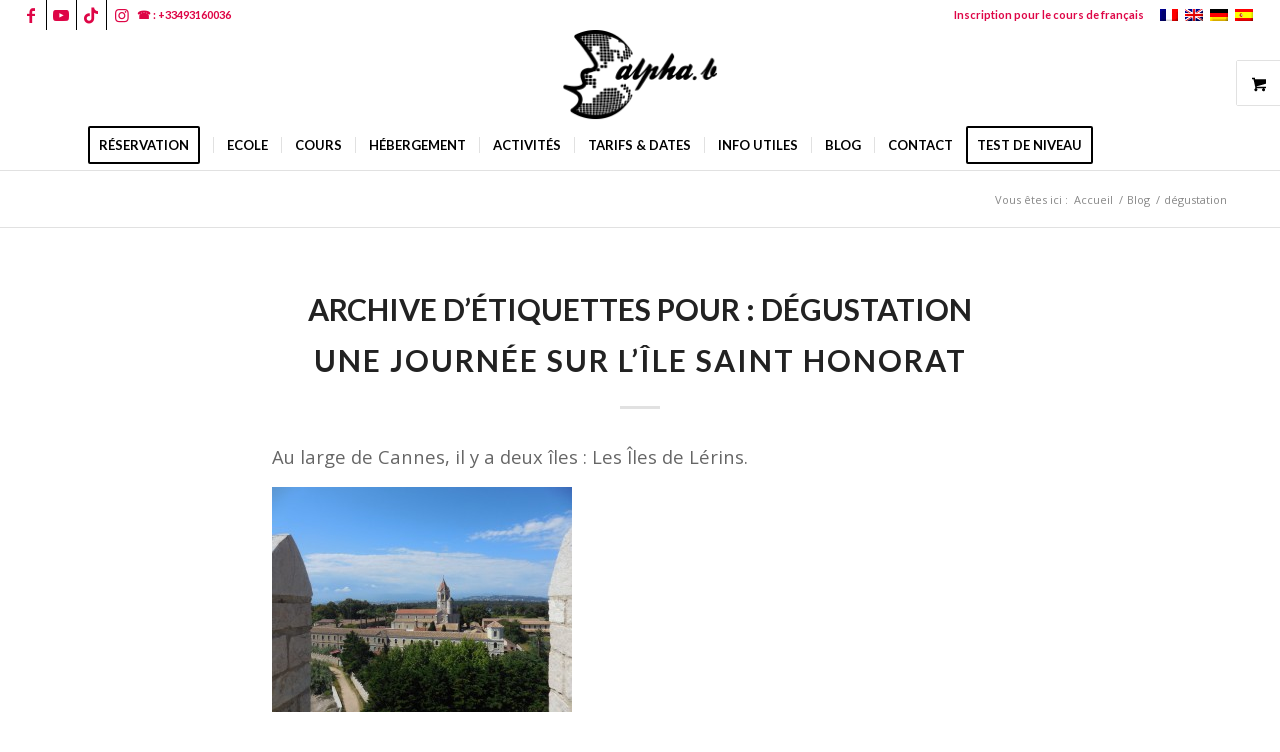

--- FILE ---
content_type: text/html; charset=UTF-8
request_url: https://www.alpha-b.fr/tag/degustation/
body_size: 21605
content:
<!DOCTYPE html>
<html lang="fr-FR" class="html_stretched responsive av-preloader-disabled  html_header_top html_logo_center html_bottom_nav_header html_menu_right html_slim html_header_sticky html_header_shrinking html_header_topbar_active html_mobile_menu_tablet html_header_searchicon html_content_align_center html_header_unstick_top html_header_stretch html_minimal_header html_elegant-blog html_av-submenu-hidden html_av-submenu-display-click html_av-overlay-side html_av-overlay-side-minimal html_av-submenu-clone html_entry_id_4391 html_visible_cart av-cookies-no-cookie-consent av-no-preview av-default-lightbox html_text_menu_active av-mobile-menu-switch-default">
<head>
<meta charset="UTF-8"/>
<meta name="viewport" content="width=device-width, initial-scale=1">
<link rel="dns-prefetch" href="//tracker.wpserveur.net"><meta name='robots' content='index, follow, max-image-preview:large, max-snippet:-1, max-video-preview:-1'/>
<style>@font-face{font-family:'star';src:url('https://www.alpha-b.fr/wp-content/plugins/woocommerce/assets/fonts/star.eot');src:url('https://www.alpha-b.fr/wp-content/plugins/woocommerce/assets/fonts/star.eot?#iefix') format('embedded-opentype'), url('https://www.alpha-b.fr/wp-content/plugins/woocommerce/assets/fonts/star.woff') format('woff'), url('https://www.alpha-b.fr/wp-content/plugins/woocommerce/assets/fonts/star.ttf') format('truetype'), url('https://www.alpha-b.fr/wp-content/plugins/woocommerce/assets/fonts/star.svg#star') format('svg');font-weight:normal;font-style:normal;}
@font-face{font-family:'WooCommerce';src:url('https://www.alpha-b.fr/wp-content/plugins/woocommerce/assets/fonts/WooCommerce.eot');src:url('https://www.alpha-b.fr/wp-content/plugins/woocommerce/assets/fonts/WooCommerce.eot?#iefix') format('embedded-opentype'), url('https://www.alpha-b.fr/wp-content/plugins/woocommerce/assets/fonts/WooCommerce.woff') format('woff'), url('https://www.alpha-b.fr/wp-content/plugins/woocommerce/assets/fonts/WooCommerce.ttf') format('truetype'), url('https://www.alpha-b.fr/wp-content/plugins/woocommerce/assets/fonts/WooCommerce.svg#WooCommerce') format('svg');font-weight:normal;font-style:normal;}</style>
<title>dégustation Archives | Alphab French school in France</title>
<link rel="canonical" href="https://www.alpha-b.fr/tag/degustation/"/>
<meta property="og:locale" content="fr_FR"/>
<meta property="og:type" content="article"/>
<meta property="og:title" content="dégustation Archives | Alphab French school in France"/>
<meta property="og:url" content="https://www.alpha-b.fr/tag/degustation/"/>
<meta property="og:site_name" content="Alphab French school in France"/>
<meta name="twitter:card" content="summary_large_image"/>
<meta name="twitter:site" content="@alphab_Live"/>
<script type="application/ld+json" class="yoast-schema-graph">{"@context":"https://schema.org","@graph":[{"@type":"CollectionPage","@id":"https://www.alpha-b.fr/tag/degustation/","url":"https://www.alpha-b.fr/tag/degustation/","name":"dégustation Archives | Alphab French school in France","isPartOf":{"@id":"https://www.alpha-b.fr/#website"},"breadcrumb":{"@id":"https://www.alpha-b.fr/tag/degustation/#breadcrumb"},"inLanguage":"fr-FR"},{"@type":"BreadcrumbList","@id":"https://www.alpha-b.fr/tag/degustation/#breadcrumb","itemListElement":[{"@type":"ListItem","position":1,"name":"Accueil","item":"https://www.alpha-b.fr/ecole-de-francais/"},{"@type":"ListItem","position":2,"name":"dégustation"}]},{"@type":"WebSite","@id":"https://www.alpha-b.fr/#website","url":"https://www.alpha-b.fr/","name":"Alphab French school in France","description":"Le français autrement 🇫🇷","publisher":{"@id":"https://www.alpha-b.fr/#organization"},"potentialAction":[{"@type":"SearchAction","target":{"@type":"EntryPoint","urlTemplate":"https://www.alpha-b.fr/?s={search_term_string}"},"query-input":{"@type":"PropertyValueSpecification","valueRequired":true,"valueName":"search_term_string"}}],"inLanguage":"fr-FR"},{"@type":"Organization","@id":"https://www.alpha-b.fr/#organization","name":"Institut linguistique alpha-b","url":"https://www.alpha-b.fr/","logo":{"@type":"ImageObject","inLanguage":"fr-FR","@id":"https://www.alpha-b.fr/#/schema/logo/image/","url":"https://www.alpha-b.fr/wp-content/uploads/2017/05/logoalphab.png","contentUrl":"https://www.alpha-b.fr/wp-content/uploads/2017/05/logoalphab.png","width":157,"height":92,"caption":"Institut linguistique alpha-b"},"image":{"@id":"https://www.alpha-b.fr/#/schema/logo/image/"},"sameAs":["https://www.facebook.com/AlphabCoursDeFrancais/","https://x.com/alphab_Live","https://www.instagram.com/alphabfrenchschool/","https://www.tiktok.com/@alphabfrenchschool"]}]}</script>
<link rel='dns-prefetch' href='//www.alpha-b.fr'/>
<link rel='dns-prefetch' href='//www.googletagmanager.com'/>
<link rel="alternate" type="application/rss+xml" title="Alphab French school in France &raquo; Flux" href="https://www.alpha-b.fr/feed/"/>
<link rel="alternate" type="application/rss+xml" title="Alphab French school in France &raquo; Flux des commentaires" href="https://www.alpha-b.fr/comments/feed/"/>
<script src="//www.googletagmanager.com/gtag/js?id=G-LDR7NGDRCD" data-cfasync="false" data-wpfc-render="false" async></script>
<script data-cfasync="false" data-wpfc-render="false">var em_version='8.11.1';
var em_track_user=true;
var em_no_track_reason='';
var ExactMetricsDefaultLocations={"page_location":"https:\/\/www.alpha-b.fr\/tag\/degustation\/"};
if(typeof ExactMetricsPrivacyGuardFilter==='function'){
var ExactMetricsLocations=(typeof ExactMetricsExcludeQuery==='object') ? ExactMetricsPrivacyGuardFilter(ExactMetricsExcludeQuery):ExactMetricsPrivacyGuardFilter(ExactMetricsDefaultLocations);
}else{
var ExactMetricsLocations=(typeof ExactMetricsExcludeQuery==='object') ? ExactMetricsExcludeQuery:ExactMetricsDefaultLocations;
}
var disableStrs=[
'ga-disable-G-LDR7NGDRCD',
];
function __gtagTrackerIsOptedOut(){
for (var index=0; index < disableStrs.length; index++){
if(document.cookie.indexOf(disableStrs[index] + '=true') > -1){
return true;
}}
return false;
}
if(__gtagTrackerIsOptedOut()){
for (var index=0; index < disableStrs.length; index++){
window[disableStrs[index]]=true;
}}
function __gtagTrackerOptout(){
for (var index=0; index < disableStrs.length; index++){
document.cookie=disableStrs[index] + '=true; expires=Thu, 31 Dec 2099 23:59:59 UTC; path=/';
window[disableStrs[index]]=true;
}}
if('undefined'===typeof gaOptout){
function gaOptout(){
__gtagTrackerOptout();
}}
window.dataLayer=window.dataLayer||[];
window.ExactMetricsDualTracker={
helpers: {},
trackers: {},
};
if(em_track_user){
function __gtagDataLayer(){
dataLayer.push(arguments);
}
function __gtagTracker(type, name, parameters){
if(!parameters){
parameters={};}
if(parameters.send_to){
__gtagDataLayer.apply(null, arguments);
return;
}
if(type==='event'){
parameters.send_to=exactmetrics_frontend.v4_id;
var hookName=name;
if(typeof parameters['event_category']!=='undefined'){
hookName=parameters['event_category'] + ':' + name;
}
if(typeof ExactMetricsDualTracker.trackers[hookName]!=='undefined'){
ExactMetricsDualTracker.trackers[hookName](parameters);
}else{
__gtagDataLayer('event', name, parameters);
}}else{
__gtagDataLayer.apply(null, arguments);
}}
__gtagTracker('js', new Date());
__gtagTracker('set', {
'developer_id.dNDMyYj': true,
});
if(ExactMetricsLocations.page_location){
__gtagTracker('set', ExactMetricsLocations);
}
__gtagTracker('config', 'G-LDR7NGDRCD', {"forceSSL":"true"});
window.gtag=__gtagTracker;										(function (){
var noopfn=function (){
return null;
};
var newtracker=function (){
return new Tracker();
};
var Tracker=function (){
return null;
};
var p=Tracker.prototype;
p.get=noopfn;
p.set=noopfn;
p.send=function (){
var args=Array.prototype.slice.call(arguments);
args.unshift('send');
__gaTracker.apply(null, args);
};
var __gaTracker=function (){
var len=arguments.length;
if(len===0){
return;
}
var f=arguments[len - 1];
if(typeof f!=='object'||f===null||typeof f.hitCallback!=='function'){
if('send'===arguments[0]){
var hitConverted, hitObject=false, action;
if('event'===arguments[1]){
if('undefined'!==typeof arguments[3]){
hitObject={
'eventAction': arguments[3],
'eventCategory': arguments[2],
'eventLabel': arguments[4],
'value': arguments[5] ? arguments[5]:1,
}}
}
if('pageview'===arguments[1]){
if('undefined'!==typeof arguments[2]){
hitObject={
'eventAction': 'page_view',
'page_path': arguments[2],
}}
}
if(typeof arguments[2]==='object'){
hitObject=arguments[2];
}
if(typeof arguments[5]==='object'){
Object.assign(hitObject, arguments[5]);
}
if('undefined'!==typeof arguments[1].hitType){
hitObject=arguments[1];
if('pageview'===hitObject.hitType){
hitObject.eventAction='page_view';
}}
if(hitObject){
action='timing'===arguments[1].hitType ? 'timing_complete':hitObject.eventAction;
hitConverted=mapArgs(hitObject);
__gtagTracker('event', action, hitConverted);
}}
return;
}
function mapArgs(args){
var arg, hit={};
var gaMap={
'eventCategory': 'event_category',
'eventAction': 'event_action',
'eventLabel': 'event_label',
'eventValue': 'event_value',
'nonInteraction': 'non_interaction',
'timingCategory': 'event_category',
'timingVar': 'name',
'timingValue': 'value',
'timingLabel': 'event_label',
'page': 'page_path',
'location': 'page_location',
'title': 'page_title',
'referrer':'page_referrer',
};
for (arg in args){
if(!(!args.hasOwnProperty(arg)||!gaMap.hasOwnProperty(arg))){
hit[gaMap[arg]]=args[arg];
}else{
hit[arg]=args[arg];
}}
return hit;
}
try {
f.hitCallback();
} catch (ex){
}};
__gaTracker.create=newtracker;
__gaTracker.getByName=newtracker;
__gaTracker.getAll=function (){
return [];
};
__gaTracker.remove=noopfn;
__gaTracker.loaded=true;
window['__gaTracker']=__gaTracker;
})();
}else{
console.log("");
(function (){
function __gtagTracker(){
return null;
}
window['__gtagTracker']=__gtagTracker;
window['gtag']=__gtagTracker;
})();
}</script>
<style id='wp-img-auto-sizes-contain-inline-css'>img:is([sizes=auto i],[sizes^="auto," i]){contain-intrinsic-size:3000px 1500px}</style>
<link rel="stylesheet" type="text/css" href="//www.alpha-b.fr/wp-content/cache/wpfc-minified/d31fv6g7/2orzf.css" media="all"/>
<style id='global-styles-inline-css'>:root{--wp--preset--aspect-ratio--square:1;--wp--preset--aspect-ratio--4-3:4/3;--wp--preset--aspect-ratio--3-4:3/4;--wp--preset--aspect-ratio--3-2:3/2;--wp--preset--aspect-ratio--2-3:2/3;--wp--preset--aspect-ratio--16-9:16/9;--wp--preset--aspect-ratio--9-16:9/16;--wp--preset--color--black:#000000;--wp--preset--color--cyan-bluish-gray:#abb8c3;--wp--preset--color--white:#ffffff;--wp--preset--color--pale-pink:#f78da7;--wp--preset--color--vivid-red:#cf2e2e;--wp--preset--color--luminous-vivid-orange:#ff6900;--wp--preset--color--luminous-vivid-amber:#fcb900;--wp--preset--color--light-green-cyan:#7bdcb5;--wp--preset--color--vivid-green-cyan:#00d084;--wp--preset--color--pale-cyan-blue:#8ed1fc;--wp--preset--color--vivid-cyan-blue:#0693e3;--wp--preset--color--vivid-purple:#9b51e0;--wp--preset--color--metallic-red:#b02b2c;--wp--preset--color--maximum-yellow-red:#edae44;--wp--preset--color--yellow-sun:#eeee22;--wp--preset--color--palm-leaf:#83a846;--wp--preset--color--aero:#7bb0e7;--wp--preset--color--old-lavender:#745f7e;--wp--preset--color--steel-teal:#5f8789;--wp--preset--color--raspberry-pink:#d65799;--wp--preset--color--medium-turquoise:#4ecac2;--wp--preset--gradient--vivid-cyan-blue-to-vivid-purple:linear-gradient(135deg,rgb(6,147,227) 0%,rgb(155,81,224) 100%);--wp--preset--gradient--light-green-cyan-to-vivid-green-cyan:linear-gradient(135deg,rgb(122,220,180) 0%,rgb(0,208,130) 100%);--wp--preset--gradient--luminous-vivid-amber-to-luminous-vivid-orange:linear-gradient(135deg,rgb(252,185,0) 0%,rgb(255,105,0) 100%);--wp--preset--gradient--luminous-vivid-orange-to-vivid-red:linear-gradient(135deg,rgb(255,105,0) 0%,rgb(207,46,46) 100%);--wp--preset--gradient--very-light-gray-to-cyan-bluish-gray:linear-gradient(135deg,rgb(238,238,238) 0%,rgb(169,184,195) 100%);--wp--preset--gradient--cool-to-warm-spectrum:linear-gradient(135deg,rgb(74,234,220) 0%,rgb(151,120,209) 20%,rgb(207,42,186) 40%,rgb(238,44,130) 60%,rgb(251,105,98) 80%,rgb(254,248,76) 100%);--wp--preset--gradient--blush-light-purple:linear-gradient(135deg,rgb(255,206,236) 0%,rgb(152,150,240) 100%);--wp--preset--gradient--blush-bordeaux:linear-gradient(135deg,rgb(254,205,165) 0%,rgb(254,45,45) 50%,rgb(107,0,62) 100%);--wp--preset--gradient--luminous-dusk:linear-gradient(135deg,rgb(255,203,112) 0%,rgb(199,81,192) 50%,rgb(65,88,208) 100%);--wp--preset--gradient--pale-ocean:linear-gradient(135deg,rgb(255,245,203) 0%,rgb(182,227,212) 50%,rgb(51,167,181) 100%);--wp--preset--gradient--electric-grass:linear-gradient(135deg,rgb(202,248,128) 0%,rgb(113,206,126) 100%);--wp--preset--gradient--midnight:linear-gradient(135deg,rgb(2,3,129) 0%,rgb(40,116,252) 100%);--wp--preset--font-size--small:1rem;--wp--preset--font-size--medium:1.125rem;--wp--preset--font-size--large:1.75rem;--wp--preset--font-size--x-large:clamp(1.75rem, 3vw, 2.25rem);--wp--preset--spacing--20:0.44rem;--wp--preset--spacing--30:0.67rem;--wp--preset--spacing--40:1rem;--wp--preset--spacing--50:1.5rem;--wp--preset--spacing--60:2.25rem;--wp--preset--spacing--70:3.38rem;--wp--preset--spacing--80:5.06rem;--wp--preset--shadow--natural:6px 6px 9px rgba(0, 0, 0, 0.2);--wp--preset--shadow--deep:12px 12px 50px rgba(0, 0, 0, 0.4);--wp--preset--shadow--sharp:6px 6px 0px rgba(0, 0, 0, 0.2);--wp--preset--shadow--outlined:6px 6px 0px -3px rgb(255, 255, 255), 6px 6px rgb(0, 0, 0);--wp--preset--shadow--crisp:6px 6px 0px rgb(0, 0, 0);}:root{--wp--style--global--content-size:800px;--wp--style--global--wide-size:1130px;}:where(body){margin:0;}.wp-site-blocks > .alignleft{float:left;margin-right:2em;}.wp-site-blocks > .alignright{float:right;margin-left:2em;}.wp-site-blocks > .aligncenter{justify-content:center;margin-left:auto;margin-right:auto;}:where(.is-layout-flex){gap:0.5em;}:where(.is-layout-grid){gap:0.5em;}.is-layout-flow > .alignleft{float:left;margin-inline-start:0;margin-inline-end:2em;}.is-layout-flow > .alignright{float:right;margin-inline-start:2em;margin-inline-end:0;}.is-layout-flow > .aligncenter{margin-left:auto !important;margin-right:auto !important;}.is-layout-constrained > .alignleft{float:left;margin-inline-start:0;margin-inline-end:2em;}.is-layout-constrained > .alignright{float:right;margin-inline-start:2em;margin-inline-end:0;}.is-layout-constrained > .aligncenter{margin-left:auto !important;margin-right:auto !important;}.is-layout-constrained > :where(:not(.alignleft):not(.alignright):not(.alignfull)){max-width:var(--wp--style--global--content-size);margin-left:auto !important;margin-right:auto !important;}.is-layout-constrained > .alignwide{max-width:var(--wp--style--global--wide-size);}body .is-layout-flex{display:flex;}.is-layout-flex{flex-wrap:wrap;align-items:center;}.is-layout-flex > :is(*, div){margin:0;}body .is-layout-grid{display:grid;}.is-layout-grid > :is(*, div){margin:0;}body{padding-top:0px;padding-right:0px;padding-bottom:0px;padding-left:0px;}a:where(:not(.wp-element-button)){text-decoration:underline;}:root :where(.wp-element-button, .wp-block-button__link){background-color:#32373c;border-width:0;color:#fff;font-family:inherit;font-size:inherit;font-style:inherit;font-weight:inherit;letter-spacing:inherit;line-height:inherit;padding-top:calc(0.667em + 2px);padding-right:calc(1.333em + 2px);padding-bottom:calc(0.667em + 2px);padding-left:calc(1.333em + 2px);text-decoration:none;text-transform:inherit;}.has-black-color{color:var(--wp--preset--color--black) !important;}.has-cyan-bluish-gray-color{color:var(--wp--preset--color--cyan-bluish-gray) !important;}.has-white-color{color:var(--wp--preset--color--white) !important;}.has-pale-pink-color{color:var(--wp--preset--color--pale-pink) !important;}.has-vivid-red-color{color:var(--wp--preset--color--vivid-red) !important;}.has-luminous-vivid-orange-color{color:var(--wp--preset--color--luminous-vivid-orange) !important;}.has-luminous-vivid-amber-color{color:var(--wp--preset--color--luminous-vivid-amber) !important;}.has-light-green-cyan-color{color:var(--wp--preset--color--light-green-cyan) !important;}.has-vivid-green-cyan-color{color:var(--wp--preset--color--vivid-green-cyan) !important;}.has-pale-cyan-blue-color{color:var(--wp--preset--color--pale-cyan-blue) !important;}.has-vivid-cyan-blue-color{color:var(--wp--preset--color--vivid-cyan-blue) !important;}.has-vivid-purple-color{color:var(--wp--preset--color--vivid-purple) !important;}.has-metallic-red-color{color:var(--wp--preset--color--metallic-red) !important;}.has-maximum-yellow-red-color{color:var(--wp--preset--color--maximum-yellow-red) !important;}.has-yellow-sun-color{color:var(--wp--preset--color--yellow-sun) !important;}.has-palm-leaf-color{color:var(--wp--preset--color--palm-leaf) !important;}.has-aero-color{color:var(--wp--preset--color--aero) !important;}.has-old-lavender-color{color:var(--wp--preset--color--old-lavender) !important;}.has-steel-teal-color{color:var(--wp--preset--color--steel-teal) !important;}.has-raspberry-pink-color{color:var(--wp--preset--color--raspberry-pink) !important;}.has-medium-turquoise-color{color:var(--wp--preset--color--medium-turquoise) !important;}.has-black-background-color{background-color:var(--wp--preset--color--black) !important;}.has-cyan-bluish-gray-background-color{background-color:var(--wp--preset--color--cyan-bluish-gray) !important;}.has-white-background-color{background-color:var(--wp--preset--color--white) !important;}.has-pale-pink-background-color{background-color:var(--wp--preset--color--pale-pink) !important;}.has-vivid-red-background-color{background-color:var(--wp--preset--color--vivid-red) !important;}.has-luminous-vivid-orange-background-color{background-color:var(--wp--preset--color--luminous-vivid-orange) !important;}.has-luminous-vivid-amber-background-color{background-color:var(--wp--preset--color--luminous-vivid-amber) !important;}.has-light-green-cyan-background-color{background-color:var(--wp--preset--color--light-green-cyan) !important;}.has-vivid-green-cyan-background-color{background-color:var(--wp--preset--color--vivid-green-cyan) !important;}.has-pale-cyan-blue-background-color{background-color:var(--wp--preset--color--pale-cyan-blue) !important;}.has-vivid-cyan-blue-background-color{background-color:var(--wp--preset--color--vivid-cyan-blue) !important;}.has-vivid-purple-background-color{background-color:var(--wp--preset--color--vivid-purple) !important;}.has-metallic-red-background-color{background-color:var(--wp--preset--color--metallic-red) !important;}.has-maximum-yellow-red-background-color{background-color:var(--wp--preset--color--maximum-yellow-red) !important;}.has-yellow-sun-background-color{background-color:var(--wp--preset--color--yellow-sun) !important;}.has-palm-leaf-background-color{background-color:var(--wp--preset--color--palm-leaf) !important;}.has-aero-background-color{background-color:var(--wp--preset--color--aero) !important;}.has-old-lavender-background-color{background-color:var(--wp--preset--color--old-lavender) !important;}.has-steel-teal-background-color{background-color:var(--wp--preset--color--steel-teal) !important;}.has-raspberry-pink-background-color{background-color:var(--wp--preset--color--raspberry-pink) !important;}.has-medium-turquoise-background-color{background-color:var(--wp--preset--color--medium-turquoise) !important;}.has-black-border-color{border-color:var(--wp--preset--color--black) !important;}.has-cyan-bluish-gray-border-color{border-color:var(--wp--preset--color--cyan-bluish-gray) !important;}.has-white-border-color{border-color:var(--wp--preset--color--white) !important;}.has-pale-pink-border-color{border-color:var(--wp--preset--color--pale-pink) !important;}.has-vivid-red-border-color{border-color:var(--wp--preset--color--vivid-red) !important;}.has-luminous-vivid-orange-border-color{border-color:var(--wp--preset--color--luminous-vivid-orange) !important;}.has-luminous-vivid-amber-border-color{border-color:var(--wp--preset--color--luminous-vivid-amber) !important;}.has-light-green-cyan-border-color{border-color:var(--wp--preset--color--light-green-cyan) !important;}.has-vivid-green-cyan-border-color{border-color:var(--wp--preset--color--vivid-green-cyan) !important;}.has-pale-cyan-blue-border-color{border-color:var(--wp--preset--color--pale-cyan-blue) !important;}.has-vivid-cyan-blue-border-color{border-color:var(--wp--preset--color--vivid-cyan-blue) !important;}.has-vivid-purple-border-color{border-color:var(--wp--preset--color--vivid-purple) !important;}.has-metallic-red-border-color{border-color:var(--wp--preset--color--metallic-red) !important;}.has-maximum-yellow-red-border-color{border-color:var(--wp--preset--color--maximum-yellow-red) !important;}.has-yellow-sun-border-color{border-color:var(--wp--preset--color--yellow-sun) !important;}.has-palm-leaf-border-color{border-color:var(--wp--preset--color--palm-leaf) !important;}.has-aero-border-color{border-color:var(--wp--preset--color--aero) !important;}.has-old-lavender-border-color{border-color:var(--wp--preset--color--old-lavender) !important;}.has-steel-teal-border-color{border-color:var(--wp--preset--color--steel-teal) !important;}.has-raspberry-pink-border-color{border-color:var(--wp--preset--color--raspberry-pink) !important;}.has-medium-turquoise-border-color{border-color:var(--wp--preset--color--medium-turquoise) !important;}.has-vivid-cyan-blue-to-vivid-purple-gradient-background{background:var(--wp--preset--gradient--vivid-cyan-blue-to-vivid-purple) !important;}.has-light-green-cyan-to-vivid-green-cyan-gradient-background{background:var(--wp--preset--gradient--light-green-cyan-to-vivid-green-cyan) !important;}.has-luminous-vivid-amber-to-luminous-vivid-orange-gradient-background{background:var(--wp--preset--gradient--luminous-vivid-amber-to-luminous-vivid-orange) !important;}.has-luminous-vivid-orange-to-vivid-red-gradient-background{background:var(--wp--preset--gradient--luminous-vivid-orange-to-vivid-red) !important;}.has-very-light-gray-to-cyan-bluish-gray-gradient-background{background:var(--wp--preset--gradient--very-light-gray-to-cyan-bluish-gray) !important;}.has-cool-to-warm-spectrum-gradient-background{background:var(--wp--preset--gradient--cool-to-warm-spectrum) !important;}.has-blush-light-purple-gradient-background{background:var(--wp--preset--gradient--blush-light-purple) !important;}.has-blush-bordeaux-gradient-background{background:var(--wp--preset--gradient--blush-bordeaux) !important;}.has-luminous-dusk-gradient-background{background:var(--wp--preset--gradient--luminous-dusk) !important;}.has-pale-ocean-gradient-background{background:var(--wp--preset--gradient--pale-ocean) !important;}.has-electric-grass-gradient-background{background:var(--wp--preset--gradient--electric-grass) !important;}.has-midnight-gradient-background{background:var(--wp--preset--gradient--midnight) !important;}.has-small-font-size{font-size:var(--wp--preset--font-size--small) !important;}.has-medium-font-size{font-size:var(--wp--preset--font-size--medium) !important;}.has-large-font-size{font-size:var(--wp--preset--font-size--large) !important;}.has-x-large-font-size{font-size:var(--wp--preset--font-size--x-large) !important;}</style>
<style id='woocommerce-inline-inline-css'>.woocommerce form .form-row .required{visibility:visible;}</style>
<style>.wpml-ls-legacy-dropdown{width:15.5em;max-width:100%}.wpml-ls-legacy-dropdown>ul{position:relative;padding:0;margin:0!important;list-style-type:none}.wpml-ls-legacy-dropdown .wpml-ls-current-language:focus .wpml-ls-sub-menu,.wpml-ls-legacy-dropdown .wpml-ls-current-language:hover .wpml-ls-sub-menu{visibility:visible}.wpml-ls-legacy-dropdown .wpml-ls-item{padding:0;margin:0;list-style-type:none}.wpml-ls-legacy-dropdown a{display:block;text-decoration:none;color:#444;border:1px solid #cdcdcd;background-color:#fff;padding:5px 10px;line-height:1}.wpml-ls-legacy-dropdown a span{vertical-align:middle}.wpml-ls-legacy-dropdown a.wpml-ls-item-toggle{position:relative;padding-right:calc(10px + 1.4em)}.rtl .wpml-ls-legacy-dropdown a.wpml-ls-item-toggle{padding-right:10px;padding-left:calc(10px + 1.4em)}.wpml-ls-legacy-dropdown a.wpml-ls-item-toggle:after{content:"";vertical-align:middle;display:inline-block;border:.35em solid transparent;border-top:.5em solid;position:absolute;right:10px;top:calc(50% - .175em)}.rtl .wpml-ls-legacy-dropdown a.wpml-ls-item-toggle:after{right:auto;left:10px}.wpml-ls-legacy-dropdown .wpml-ls-current-language:hover>a,.wpml-ls-legacy-dropdown a:focus,.wpml-ls-legacy-dropdown a:hover{color:#000;background:#eee}.wpml-ls-legacy-dropdown .wpml-ls-sub-menu{visibility:hidden;position:absolute;top:100%;right:0;left:0;border-top:1px solid #cdcdcd;padding:0;margin:0;list-style-type:none;z-index:101}.wpml-ls-legacy-dropdown .wpml-ls-sub-menu a{border-width:0 1px 1px}.wpml-ls-legacy-dropdown .wpml-ls-flag{display:inline;vertical-align:middle}.wpml-ls-legacy-dropdown .wpml-ls-flag+span{margin-left:.4em}.rtl .wpml-ls-legacy-dropdown .wpml-ls-flag+span{margin-left:0;margin-right:.4em}</style>
<style id='wpml-legacy-dropdown-0-inline-css'>.wpml-ls-statics-shortcode_actions, .wpml-ls-statics-shortcode_actions .wpml-ls-sub-menu, .wpml-ls-statics-shortcode_actions a{border-color:#EEEEEE;}.wpml-ls-statics-shortcode_actions a, .wpml-ls-statics-shortcode_actions .wpml-ls-sub-menu a, .wpml-ls-statics-shortcode_actions .wpml-ls-sub-menu a:link, .wpml-ls-statics-shortcode_actions li:not(.wpml-ls-current-language) .wpml-ls-link, .wpml-ls-statics-shortcode_actions li:not(.wpml-ls-current-language) .wpml-ls-link:link{color:#444444;background-color:#ffffff;}.wpml-ls-statics-shortcode_actions .wpml-ls-sub-menu a:hover,.wpml-ls-statics-shortcode_actions .wpml-ls-sub-menu a:focus, .wpml-ls-statics-shortcode_actions .wpml-ls-sub-menu a:link:hover, .wpml-ls-statics-shortcode_actions .wpml-ls-sub-menu a:link:focus{color:#000000;background-color:#eeeeee;}.wpml-ls-statics-shortcode_actions .wpml-ls-current-language > a{color:#444444;background-color:#ffffff;}.wpml-ls-statics-shortcode_actions .wpml-ls-current-language:hover>a, .wpml-ls-statics-shortcode_actions .wpml-ls-current-language>a:focus{color:#000000;background-color:#eeeeee;}</style>
<style>.wpml-ls-legacy-list-horizontal{border:1px solid transparent;padding:7px;clear:both}.wpml-ls-legacy-list-horizontal>ul{padding:0;margin:0 !important;list-style-type:none}.wpml-ls-legacy-list-horizontal .wpml-ls-item{padding:0;margin:0;list-style-type:none;display:inline-block}.wpml-ls-legacy-list-horizontal a{display:block;text-decoration:none;padding:5px 10px 6px;line-height:1}.wpml-ls-legacy-list-horizontal a span{vertical-align:middle}.wpml-ls-legacy-list-horizontal a span.wpml-ls-bracket{vertical-align:unset}.wpml-ls-legacy-list-horizontal .wpml-ls-flag{display:inline;vertical-align:middle}.wpml-ls-legacy-list-horizontal .wpml-ls-flag+span{margin-left:.4em}.rtl .wpml-ls-legacy-list-horizontal .wpml-ls-flag+span{margin-left:0;margin-right:.4em}.wpml-ls-legacy-list-horizontal.wpml-ls-statics-footer{margin-bottom:30px}.wpml-ls-legacy-list-horizontal.wpml-ls-statics-footer>ul{text-align:center}</style>
<style id='wpml-legacy-horizontal-list-0-inline-css'>.wpml-ls-statics-footer{background-color:transparent;}.wpml-ls-statics-footer, .wpml-ls-statics-footer .wpml-ls-sub-menu, .wpml-ls-statics-footer a{border-color:transparent;}.wpml-ls-statics-footer a, .wpml-ls-statics-footer .wpml-ls-sub-menu a, .wpml-ls-statics-footer .wpml-ls-sub-menu a:link, .wpml-ls-statics-footer li:not(.wpml-ls-current-language) .wpml-ls-link, .wpml-ls-statics-footer li:not(.wpml-ls-current-language) .wpml-ls-link:link{color:#393939;background-color:#F5F5F5;}.wpml-ls-statics-footer .wpml-ls-sub-menu a:hover,.wpml-ls-statics-footer .wpml-ls-sub-menu a:focus, .wpml-ls-statics-footer .wpml-ls-sub-menu a:link:hover, .wpml-ls-statics-footer .wpml-ls-sub-menu a:link:focus{color:#000000;background-color:#FFFFFF;}.wpml-ls-statics-footer .wpml-ls-current-language > a{color:#393939;background-color:#F5F5F5;}.wpml-ls-statics-footer .wpml-ls-current-language:hover>a, .wpml-ls-statics-footer .wpml-ls-current-language>a:focus{color:#000000;background-color:#FFFFFF;}
#lang_sel img, #lang_sel_list img, #lang_sel_footer img{display:inline;}</style>
<link rel="stylesheet" type="text/css" href="//www.alpha-b.fr/wp-content/cache/wpfc-minified/fttoq71w/2orzf.css" media="screen"/>
<link rel="stylesheet" type="text/css" href="//www.alpha-b.fr/wp-content/cache/wpfc-minified/ep9goxos/2orzf.css" media="all"/>
<script data-cfasync="false" data-wpfc-render="false" id='exactmetrics-frontend-script-js-extra'>var exactmetrics_frontend={"js_events_tracking":"true","download_extensions":"zip,mp3,mpeg,pdf,docx,pptx,xlsx,rar","inbound_paths":"[{\"path\":\"\\\/go\\\/\",\"label\":\"affiliate\"},{\"path\":\"\\\/recommend\\\/\",\"label\":\"affiliate\"}]","home_url":"https:\/\/www.alpha-b.fr","hash_tracking":"false","v4_id":"G-LDR7NGDRCD"};</script>
<script src="https://www.googletagmanager.com/gtag/js?id=GT-TWZ2WDF" id="google_gtagjs-js" async></script>
<link rel="https://api.w.org/" href="https://www.alpha-b.fr/wp-json/"/><link rel="alternate" title="JSON" type="application/json" href="https://www.alpha-b.fr/wp-json/wp/v2/tags/1185"/>        <style>#wp-admin-bar-wps-link > a:before{content:url('https://www.wpserveur.net/wp-content/themes/wpserveur/img/WP.svg');width:24px;}</style>
<meta name="generator" content="WPML ver:4.8.6 stt:1,4,3,2;"/>
<meta name="generator" content="Site Kit by Google 1.170.0"/>
<link rel="profile" href="https://gmpg.org/xfn/11"/>
<link rel="alternate" type="application/rss+xml" title="Alphab French school in France RSS2 Feed" href="https://www.alpha-b.fr/feed/"/>
<link rel="pingback" href="https://www.alpha-b.fr/xmlrpc.php"/>
<noscript><style>.woocommerce-product-gallery{opacity:1 !important;}</style></noscript>
<style>@font-face{font-family:'entypo-fontello-enfold';font-weight:normal;font-style:normal;font-display:auto;src:url('https://www.alpha-b.fr/wp-content/themes/enfold/config-templatebuilder/avia-template-builder/assets/fonts/entypo-fontello-enfold/entypo-fontello-enfold.woff2') format('woff2'), url('https://www.alpha-b.fr/wp-content/themes/enfold/config-templatebuilder/avia-template-builder/assets/fonts/entypo-fontello-enfold/entypo-fontello-enfold.woff') format('woff'), url('https://www.alpha-b.fr/wp-content/themes/enfold/config-templatebuilder/avia-template-builder/assets/fonts/entypo-fontello-enfold/entypo-fontello-enfold.ttf') format('truetype'), url('https://www.alpha-b.fr/wp-content/themes/enfold/config-templatebuilder/avia-template-builder/assets/fonts/entypo-fontello-enfold/entypo-fontello-enfold.svg#entypo-fontello-enfold') format('svg'), url('https://www.alpha-b.fr/wp-content/themes/enfold/config-templatebuilder/avia-template-builder/assets/fonts/entypo-fontello-enfold/entypo-fontello-enfold.eot'), url('https://www.alpha-b.fr/wp-content/themes/enfold/config-templatebuilder/avia-template-builder/assets/fonts/entypo-fontello-enfold/entypo-fontello-enfold.eot?#iefix') format('embedded-opentype');}
#top .avia-font-entypo-fontello-enfold, body .avia-font-entypo-fontello-enfold, html body [data-av_iconfont='entypo-fontello-enfold']:before{font-family:'entypo-fontello-enfold';}
@font-face{font-family:'entypo-fontello';font-weight:normal;font-style:normal;font-display:auto;src:url('https://www.alpha-b.fr/wp-content/themes/enfold/config-templatebuilder/avia-template-builder/assets/fonts/entypo-fontello/entypo-fontello.woff2') format('woff2'), url('https://www.alpha-b.fr/wp-content/themes/enfold/config-templatebuilder/avia-template-builder/assets/fonts/entypo-fontello/entypo-fontello.woff') format('woff'), url('https://www.alpha-b.fr/wp-content/themes/enfold/config-templatebuilder/avia-template-builder/assets/fonts/entypo-fontello/entypo-fontello.ttf') format('truetype'), url('https://www.alpha-b.fr/wp-content/themes/enfold/config-templatebuilder/avia-template-builder/assets/fonts/entypo-fontello/entypo-fontello.svg#entypo-fontello') format('svg'), url('https://www.alpha-b.fr/wp-content/themes/enfold/config-templatebuilder/avia-template-builder/assets/fonts/entypo-fontello/entypo-fontello.eot'), url('https://www.alpha-b.fr/wp-content/themes/enfold/config-templatebuilder/avia-template-builder/assets/fonts/entypo-fontello/entypo-fontello.eot?#iefix') format('embedded-opentype');}
#top .avia-font-entypo-fontello, body .avia-font-entypo-fontello, html body [data-av_iconfont='entypo-fontello']:before{font-family:'entypo-fontello';}
@font-face{font-family:'lifestyles';font-weight:normal;font-style:normal;font-display:auto;src:url('https://www.alpha-b.fr/wp-content/uploads/avia_fonts/lifestyles/lifestyles.woff2') format('woff2'), url('https://www.alpha-b.fr/wp-content/uploads/avia_fonts/lifestyles/lifestyles.woff') format('woff'), url('https://www.alpha-b.fr/wp-content/uploads/avia_fonts/lifestyles/lifestyles.ttf') format('truetype'), url('https://www.alpha-b.fr/wp-content/uploads/avia_fonts/lifestyles/lifestyles.svg#lifestyles') format('svg'), url('https://www.alpha-b.fr/wp-content/uploads/avia_fonts/lifestyles/lifestyles.eot'), url('https://www.alpha-b.fr/wp-content/uploads/avia_fonts/lifestyles/lifestyles.eot?#iefix') format('embedded-opentype');}
#top .avia-font-lifestyles, body .avia-font-lifestyles, html body [data-av_iconfont='lifestyles']:before{font-family:'lifestyles';}</style>
<link rel="stylesheet" type="text/css" href="//www.alpha-b.fr/wp-content/cache/wpfc-minified/eeqje1gl/2orzf.css" media="all"/>
</head>
<body id="top" class="archive tag tag-degustation tag-1185 wp-theme-enfold stretched rtl_columns av-curtain-numeric lato open_sans theme-enfold woocommerce-no-js avia-responsive-images-support avia-woocommerce-30 av-recaptcha-enabled av-google-badge-hide" itemscope="itemscope" itemtype="https://schema.org/WebPage">
<div id='wrap_all'>
<header id='header' class='all_colors header_color light_bg_color av_header_top av_logo_center av_bottom_nav_header av_menu_right av_slim av_header_sticky av_header_shrinking av_header_stretch av_mobile_menu_tablet av_header_searchicon av_header_unstick_top av_seperator_small_border av_minimal_header av_alternate_logo_active' aria-label="Header" data-av_shrink_factor='50' role="banner" itemscope="itemscope" itemtype="https://schema.org/WPHeader">
<div id='header_meta' class='container_wrap container_wrap_meta av_icon_active_left av_extra_header_active av_secondary_right av_phone_active_left av_entry_id_4391'>
<div class='container'>
<ul class='noLightbox social_bookmarks icon_count_4'><li class='social_bookmarks_facebook av-social-link-facebook social_icon_1 avia_social_iconfont'><a target="_blank" aria-label="Lien vers Facebook" href='https://www.facebook.com/AlphabCoursDeFrancais/' data-av_icon='' data-av_iconfont='entypo-fontello' title="Lien vers Facebook" desc="Lien vers Facebook" title='Lien vers Facebook'><span class='avia_hidden_link_text'>Lien vers Facebook</span></a></li><li class='social_bookmarks_youtube av-social-link-youtube social_icon_2 avia_social_iconfont'><a target="_blank" aria-label="Lien vers Youtube" href='https://www.youtube.com/user/AlphabTV' data-av_icon='' data-av_iconfont='entypo-fontello' title="Lien vers Youtube" desc="Lien vers Youtube" title='Lien vers Youtube'><span class='avia_hidden_link_text'>Lien vers Youtube</span></a></li><li class='social_bookmarks_tiktok av-social-link-tiktok social_icon_3 avia_social_iconfont'><a target="_blank" aria-label="Lien vers TikTok" href='https://www.tiktok.com/@alphabfrenchschool' data-av_icon='' data-av_iconfont='entypo-fontello' title="Lien vers TikTok" desc="Lien vers TikTok" title='Lien vers TikTok'><span class='avia_hidden_link_text'>Lien vers TikTok</span></a></li><li class='social_bookmarks_instagram av-social-link-instagram social_icon_4 avia_social_iconfont'><a target="_blank" aria-label="Lien vers Instagram" href='https://www.instagram.com/alphabfrenchschool/' data-av_icon='' data-av_iconfont='entypo-fontello' title="Lien vers Instagram" desc="Lien vers Instagram" title='Lien vers Instagram'><span class='avia_hidden_link_text'>Lien vers Instagram</span></a></li></ul><nav class='sub_menu' role="navigation" itemscope="itemscope" itemtype="https://schema.org/SiteNavigationElement"><ul role="menu" class="menu" id="avia2-menu"><li role="menuitem" id="menu-item-11161" class="menu-item menu-item-type-post_type menu-item-object-page menu-item-11161"><a href="https://www.alpha-b.fr/inscription-cours-de-francais/">Inscription pour le cours de français</a></li>
</ul><ul class='avia_wpml_language_switch avia_wpml_language_switch_extra'><li class='language_fr avia_current_lang'><a href='https://www.alpha-b.fr/tag/degustation/'> <span class='language_flag'><img title='Français' src='https://www.alpha-b.fr/wp-content/plugins/sitepress-multilingual-cms/res/flags/fr.png' alt='Français'/></span> <span class='language_native'>Français</span> <span class='language_translated'>Français</span> <span class='language_code'>fr</span></a></li><li class='language_en'><a href='https://www.alpha-b.fr/en/'> <span class='language_flag'><img title='English' src='https://www.alpha-b.fr/wp-content/plugins/sitepress-multilingual-cms/res/flags/en.png' alt='English'/></span> <span class='language_native'>English</span> <span class='language_translated'>Anglais</span> <span class='language_code'>en</span></a></li><li class='language_de'><a href='https://www.alpha-b.fr/de/'> <span class='language_flag'><img title='Deutsch' src='https://www.alpha-b.fr/wp-content/plugins/sitepress-multilingual-cms/res/flags/de.png' alt='Deutsch'/></span> <span class='language_native'>Deutsch</span> <span class='language_translated'>Allemand</span> <span class='language_code'>de</span></a></li><li class='language_es'><a href='https://www.alpha-b.fr/es/'> <span class='language_flag'><img title='Español' src='https://www.alpha-b.fr/wp-content/plugins/sitepress-multilingual-cms/res/flags/es.png' alt='Español'/></span> <span class='language_native'>Español</span> <span class='language_translated'>Espagnol</span> <span class='language_code'>es</span></a></li></ul></nav><div class='phone-info with_nav'><div>☎ : +33493160036</div></div></div></div><div id='header_main' class='container_wrap container_wrap_logo'>
<ul class ='menu-item cart_dropdown' data-success='a été ajouté au panier'><li class="cart_dropdown_first"><a class='cart_dropdown_link avia-svg-icon avia-font-svg_entypo-fontello' href='https://www.alpha-b.fr/panier/'><div class="av-cart-container" data-av_svg_icon='basket' data-av_iconset='svg_entypo-fontello'><svg version="1.1" xmlns="http://www.w3.org/2000/svg" width="29" height="32" viewBox="0 0 29 32" preserveAspectRatio="xMidYMid meet" aria-labelledby='av-svg-title-1' aria-describedby='av-svg-desc-1' role="graphics-symbol" aria-hidden="true"> <title id='av-svg-title-1'>Panier</title> <desc id='av-svg-desc-1'>Panier</desc> <path d="M4.8 27.2q0-1.28 0.96-2.24t2.24-0.96q1.344 0 2.272 0.96t0.928 2.24q0 1.344-0.928 2.272t-2.272 0.928q-1.28 0-2.24-0.928t-0.96-2.272zM20.8 27.2q0-1.28 0.96-2.24t2.24-0.96q1.344 0 2.272 0.96t0.928 2.24q0 1.344-0.928 2.272t-2.272 0.928q-1.28 0-2.24-0.928t-0.96-2.272zM10.496 19.648q-1.152 0.32-1.088 0.736t1.408 0.416h17.984v2.432q0 0.64-0.64 0.64h-20.928q-0.64 0-0.64-0.64v-2.432l-0.32-1.472-3.136-14.528h-3.136v-2.56q0-0.64 0.64-0.64h4.992q0.64 0 0.64 0.64v2.752h22.528v8.768q0 0.704-0.576 0.832z"></path> </svg></div><span class='av-cart-counter'>0</span><span class="avia_hidden_link_text">Panier</span></a><div class="dropdown_widget dropdown_widget_cart"><div class="avia-arrow"></div><div class="widget_shopping_cart_content"></div></div></li></ul><div class='container av-logo-container'><div class='inner-container'><span class='logo avia-standard-logo'><a href='https://www.alpha-b.fr/' aria-label='logoalphab' title='logoalphab'><img src="https://www.alpha-b.fr/wp-content/uploads/2017/05/logoalphab.png" height="100" width="300" alt='Alphab French school in France' title='logoalphab'/></a></span></div></div><div id='header_main_alternate' class='container_wrap'><div class='container'><nav class='main_menu' data-selectname='Sélectionner une page' role="navigation" itemscope="itemscope" itemtype="https://schema.org/SiteNavigationElement"><div class="avia-menu av-main-nav-wrap"><ul role="menu" class="menu av-main-nav" id="avia-menu"><li role="menuitem" id="menu-item-11164" class="menu-item menu-item-type-post_type menu-item-object-page av-menu-button av-menu-button-bordered menu-item-top-level menu-item-top-level-1"><a href="https://www.alpha-b.fr/inscription-cours-de-francais/" itemprop="url" tabindex="0"><span class="avia-bullet"></span><span class="avia-menu-text">RÉSERVATION</span><span class="avia-menu-fx"><span class="avia-arrow-wrap"><span class="avia-arrow"></span></span></span></a></li> <li role="menuitem" id="menu-item-14937" class="menu-item menu-item-type-post_type menu-item-object-page menu-item-has-children menu-item-top-level menu-item-top-level-2"><a href="https://www.alpha-b.fr/apprendre-le-francais/" itemprop="url" tabindex="0"><span class="avia-bullet"></span><span class="avia-menu-text">ECOLE</span><span class="avia-menu-fx"><span class="avia-arrow-wrap"><span class="avia-arrow"></span></span></span></a> <ul class="sub-menu"> <li role="menuitem" id="menu-item-14942" class="menu-item menu-item-type-post_type menu-item-object-page menu-item-has-children"><a href="https://www.alpha-b.fr/qui-est-alpha-b/" itemprop="url" tabindex="0"><span class="avia-bullet"></span><span class="avia-menu-text">Notre école de français</span></a> <ul class="sub-menu"> <li role="menuitem" id="menu-item-18795" class="menu-item menu-item-type-post_type menu-item-object-page"><a href="https://www.alpha-b.fr/qui-est-alpha-b/" itemprop="url" tabindex="0"><span class="avia-bullet"></span><span class="avia-menu-text">Qui est alpha.b ?</span></a></li> <li role="menuitem" id="menu-item-14940" class="menu-item menu-item-type-post_type menu-item-object-page"><a href="https://www.alpha-b.fr/equipe/" itemprop="url" tabindex="0"><span class="avia-bullet"></span><span class="avia-menu-text">Notre équipe</span></a></li> <li role="menuitem" id="menu-item-16877" class="menu-item menu-item-type-post_type menu-item-object-page"><a href="https://www.alpha-b.fr/pedagogie-francais/" itemprop="url" tabindex="0"><span class="avia-bullet"></span><span class="avia-menu-text">Notre pédagogie</span></a></li> </ul> </li> <li role="menuitem" id="menu-item-14941" class="menu-item menu-item-type-post_type menu-item-object-page menu-item-has-children"><a href="https://www.alpha-b.fr/ecole-de-langue/" itemprop="url" tabindex="0"><span class="avia-bullet"></span><span class="avia-menu-text">Pourquoi nous choisir ?</span></a> <ul class="sub-menu"> <li role="menuitem" id="menu-item-18796" class="menu-item menu-item-type-post_type menu-item-object-page"><a href="https://www.alpha-b.fr/ecole-de-langue/" itemprop="url" tabindex="0"><span class="avia-bullet"></span><span class="avia-menu-text">Choisir alpha.b</span></a></li> <li role="menuitem" id="menu-item-14938" class="menu-item menu-item-type-post_type menu-item-object-page"><a href="https://www.alpha-b.fr/accreditations-labels-qualites/" itemprop="url" tabindex="0"><span class="avia-bullet"></span><span class="avia-menu-text">Labels qualités</span></a></li> <li role="menuitem" id="menu-item-14939" class="menu-item menu-item-type-post_type menu-item-object-page"><a href="https://www.alpha-b.fr/charte-qualite-a-alpha-b-2/" itemprop="url" tabindex="0"><span class="avia-bullet"></span><span class="avia-menu-text">Charte qualité</span></a></li> </ul> </li> <li role="menuitem" id="menu-item-14943" class="menu-item menu-item-type-post_type menu-item-object-page menu-item-has-children"><a href="https://www.alpha-b.fr/visiter-ecole-de-langue-francaise/" itemprop="url" tabindex="0"><span class="avia-bullet"></span><span class="avia-menu-text">Visite de l&rsquo;école</span></a> <ul class="sub-menu"> <li role="menuitem" id="menu-item-18801" class="menu-item menu-item-type-post_type menu-item-object-page"><a href="https://www.alpha-b.fr/visiter-ecole-de-langue-francaise/" itemprop="url" tabindex="0"><span class="avia-bullet"></span><span class="avia-menu-text">Visite virtuelle</span></a></li> <li role="menuitem" id="menu-item-18800" class="menu-item menu-item-type-custom menu-item-object-custom"><a href="https://www.alpha-b.fr/visiter-ecole-de-langue-francaise/#photos" itemprop="url" tabindex="0"><span class="avia-bullet"></span><span class="avia-menu-text">Galerie Photo</span></a></li> <li role="menuitem" id="menu-item-18799" class="menu-item menu-item-type-custom menu-item-object-custom"><a href="https://www.alpha-b.fr/visiter-ecole-de-langue-francaise/#video" itemprop="url" tabindex="0"><span class="avia-bullet"></span><span class="avia-menu-text">Visite en vidéo</span></a></li> </ul> </li> </ul> </li> <li role="menuitem" id="menu-item-7730" class="menu-item menu-item-type-post_type menu-item-object-page menu-item-has-children menu-item-top-level menu-item-top-level-3"><a href="https://www.alpha-b.fr/cours-de-francais-en-france/" itemprop="url" tabindex="0"><span class="avia-bullet"></span><span class="avia-menu-text">COURS</span><span class="avia-menu-fx"><span class="avia-arrow-wrap"><span class="avia-arrow"></span></span></span></a> <ul class="sub-menu"> <li role="menuitem" id="menu-item-18773" class="menu-item menu-item-type-custom menu-item-object-custom"><a href="https://www.alpha-b.fr/cours-de-francais-generaux/#continu" itemprop="url" tabindex="0"><span class="avia-bullet"></span><span class="avia-menu-text">Cours continu</span></a></li> <li role="menuitem" id="menu-item-18774" class="menu-item menu-item-type-custom menu-item-object-custom"><a href="https://www.alpha-b.fr/cours-de-francais-generaux/#intensif" itemprop="url" tabindex="0"><span class="avia-bullet"></span><span class="avia-menu-text">Cours intensif</span></a></li> <li role="menuitem" id="menu-item-18775" class="menu-item menu-item-type-custom menu-item-object-custom"><a href="https://www.alpha-b.fr/cours-de-francais-generaux/#combine" itemprop="url" tabindex="0"><span class="avia-bullet"></span><span class="avia-menu-text">Cours combiné</span></a></li> <li role="menuitem" id="menu-item-7729" class="menu-item menu-item-type-post_type menu-item-object-page"><a href="https://www.alpha-b.fr/cours-de-francais-30/" itemprop="url" tabindex="0"><span class="avia-bullet"></span><span class="avia-menu-text">Cours 30 +</span></a></li> <li role="menuitem" id="menu-item-7736" class="menu-item menu-item-type-post_type menu-item-object-page"><a href="https://www.alpha-b.fr/cours-de-francais-seniors/" itemprop="url" tabindex="0"><span class="avia-bullet"></span><span class="avia-menu-text">Cours 50+</span></a></li> <li role="menuitem" id="menu-item-18783" class="menu-item menu-item-type-custom menu-item-object-custom"><a href="https://www.alpha-b.fr/preparations-aux-examens-de-francais/#delf" itemprop="url" tabindex="0"><span class="avia-bullet"></span><span class="avia-menu-text">Préparation DELF/DALF</span></a></li> <li role="menuitem" id="menu-item-18779" class="menu-item menu-item-type-custom menu-item-object-custom"><a href="https://www.alpha-b.fr/preparations-aux-examens-de-francais/#bac" itemprop="url" tabindex="0"><span class="avia-bullet"></span><span class="avia-menu-text">Préparation BAC</span></a></li> <li role="menuitem" id="menu-item-18780" class="menu-item menu-item-type-custom menu-item-object-custom"><a href="https://www.alpha-b.fr/preparations-aux-examens-de-francais/#leaving" itemprop="url" tabindex="0"><span class="avia-bullet"></span><span class="avia-menu-text">Leaving Certificate</span></a></li> <li role="menuitem" id="menu-item-7738" class="menu-item menu-item-type-post_type menu-item-object-page"><a href="https://www.alpha-b.fr/cours-de-francais-pour-enfant/" itemprop="url" tabindex="0"><span class="avia-bullet"></span><span class="avia-menu-text">Cours Kids et famille</span></a></li> <li role="menuitem" id="menu-item-33478" class="menu-item menu-item-type-custom menu-item-object-custom"><a href="https://www.alpha-b.fr/cours-de-conversation-francais/" itemprop="url" tabindex="0"><span class="avia-bullet"></span><span class="avia-menu-text">Cours de conversation</span></a></li> <li role="menuitem" id="menu-item-18782" class="menu-item menu-item-type-post_type menu-item-object-page"><a href="https://www.alpha-b.fr/francais-pour-professeurs/" itemprop="url" tabindex="0"><span class="avia-bullet"></span><span class="avia-menu-text">Français pour professeur</span></a></li> <li role="menuitem" id="menu-item-7733" class="menu-item menu-item-type-post_type menu-item-object-page"><a href="https://www.alpha-b.fr/cours-de-francais-groupe-scolaire/" itemprop="url" tabindex="0"><span class="avia-bullet"></span><span class="avia-menu-text">Cours pour groupe scolaire</span></a></li> </ul> </li> <li role="menuitem" id="menu-item-7741" class="menu-item menu-item-type-post_type menu-item-object-page menu-item-has-children menu-item-top-level menu-item-top-level-4"><a href="https://www.alpha-b.fr/hebergements-a-nice/" itemprop="url" tabindex="0"><span class="avia-bullet"></span><span class="avia-menu-text">HÉBERGEMENT</span><span class="avia-menu-fx"><span class="avia-arrow-wrap"><span class="avia-arrow"></span></span></span></a> <ul class="sub-menu"> <li role="menuitem" id="menu-item-18803" class="menu-item menu-item-type-post_type menu-item-object-page menu-item-has-children"><a href="https://www.alpha-b.fr/hebergements-a-nice/" itemprop="url" tabindex="0"><span class="avia-bullet"></span><span class="avia-menu-text">Nos logements à Nice</span></a> <ul class="sub-menu"> <li role="menuitem" id="menu-item-18802" class="menu-item menu-item-type-custom menu-item-object-custom"><a href="https://www.alpha-b.fr/logements-a-nice/#famille" itemprop="url" tabindex="0"><span class="avia-bullet"></span><span class="avia-menu-text">En famille d&rsquo;accueil</span></a></li> <li role="menuitem" id="menu-item-18804" class="menu-item menu-item-type-custom menu-item-object-custom"><a href="https://www.alpha-b.fr/logements-a-nice/#host" itemprop="url" tabindex="0"><span class="avia-bullet"></span><span class="avia-menu-text">Hôte Français</span></a></li> <li role="menuitem" id="menu-item-18805" class="menu-item menu-item-type-custom menu-item-object-custom"><a href="https://www.alpha-b.fr/logements-a-nice/#appartement" itemprop="url" tabindex="0"><span class="avia-bullet"></span><span class="avia-menu-text">Résidences</span></a></li> <li role="menuitem" id="menu-item-18806" class="menu-item menu-item-type-custom menu-item-object-custom"><a href="https://www.alpha-b.fr/logements-a-nice/#hotel" itemprop="url" tabindex="0"><span class="avia-bullet"></span><span class="avia-menu-text">Hôtel *** &#038; ****</span></a></li> </ul> </li> <li role="menuitem" id="menu-item-7727" class="menu-item menu-item-type-post_type menu-item-object-page"><a href="https://www.alpha-b.fr/comment-choisir-hebergement/" itemprop="url" tabindex="0"><span class="avia-bullet"></span><span class="avia-menu-text">Comment choisir ?</span></a></li> <li role="menuitem" id="menu-item-31593" class="menu-item menu-item-type-post_type menu-item-object-page"><a href="https://www.alpha-b.fr/devenir-famille-daccueil/" itemprop="url" tabindex="0"><span class="avia-bullet"></span><span class="avia-menu-text">Devenir famille d’accueil</span></a></li> </ul> </li> <li role="menuitem" id="menu-item-7755" class="menu-item menu-item-type-post_type menu-item-object-page menu-item-has-children menu-item-top-level menu-item-top-level-5"><a href="https://www.alpha-b.fr/activites-a-alpha-b/" itemprop="url" tabindex="0"><span class="avia-bullet"></span><span class="avia-menu-text">ACTIVITÉS</span><span class="avia-menu-fx"><span class="avia-arrow-wrap"><span class="avia-arrow"></span></span></span></a> <ul class="sub-menu"> <li role="menuitem" id="menu-item-18807" class="menu-item menu-item-type-post_type menu-item-object-page menu-item-has-children"><a href="https://www.alpha-b.fr/activites-a-alpha-b/" itemprop="url" tabindex="0"><span class="avia-bullet"></span><span class="avia-menu-text">Activités à alpha.b</span></a> <ul class="sub-menu"> <li role="menuitem" id="menu-item-7753" class="menu-item menu-item-type-post_type menu-item-object-page"><a href="https://www.alpha-b.fr/activites-culturelles/" itemprop="url" tabindex="0"><span class="avia-bullet"></span><span class="avia-menu-text">Vos activités culturelles à alpha.b</span></a></li> <li role="menuitem" id="menu-item-7743" class="menu-item menu-item-type-post_type menu-item-object-page"><a href="https://www.alpha-b.fr/programme-des-activites/" itemprop="url" tabindex="0"><span class="avia-bullet"></span><span class="avia-menu-text">Le programme d&rsquo;activité</span></a></li> </ul> </li> <li role="menuitem" id="menu-item-7725" class="menu-item menu-item-type-post_type menu-item-object-page menu-item-has-children"><a href="https://www.alpha-b.fr/decouvrir-cote-azur/" itemprop="url" tabindex="0"><span class="avia-bullet"></span><span class="avia-menu-text">Découvrir la Côte d&rsquo;Azur</span></a> <ul class="sub-menu"> <li role="menuitem" id="menu-item-18808" class="menu-item menu-item-type-post_type menu-item-object-page"><a href="https://www.alpha-b.fr/decouvrir-cote-azur/" itemprop="url" tabindex="0"><span class="avia-bullet"></span><span class="avia-menu-text">Nice &#038; Côte d&rsquo;Azur</span></a></li> <li role="menuitem" id="menu-item-7754" class="menu-item menu-item-type-custom menu-item-object-custom"><a href="https://www.alpha-b.fr/activites-a-alpha-b/#10raisons" itemprop="url" tabindex="0"><span class="avia-bullet"></span><span class="avia-menu-text">10 raisons de choisir Nice</span></a></li> </ul> </li> </ul> </li> <li role="menuitem" id="menu-item-7751" class="menu-item menu-item-type-post_type menu-item-object-page menu-item-has-children menu-item-top-level menu-item-top-level-6"><a href="https://www.alpha-b.fr/tarifs-cours-de-francais/" itemprop="url" tabindex="0"><span class="avia-bullet"></span><span class="avia-menu-text">TARIFS &#038; DATES</span><span class="avia-menu-fx"><span class="avia-arrow-wrap"><span class="avia-arrow"></span></span></span></a> <ul class="sub-menu"> <li role="menuitem" id="menu-item-18811" class="menu-item menu-item-type-custom menu-item-object-custom"><a href="https://www.alpha-b.fr/tarifs-cours-de-francais/#dates" itemprop="url" tabindex="0"><span class="avia-bullet"></span><span class="avia-menu-text">Dates 2026</span></a></li> <li role="menuitem" id="menu-item-18812" class="menu-item menu-item-type-custom menu-item-object-custom"><a href="https://www.alpha-b.fr/wp-content/uploads/2025/11/alpha.b-Prix-2026.pdf" itemprop="url" tabindex="0"><span class="avia-bullet"></span><span class="avia-menu-text">Télécharger nos tarifs</span></a></li> <li role="menuitem" id="menu-item-14601" class="menu-item menu-item-type-custom menu-item-object-custom"><a href="https://www.alpha-b.fr/inscription-cours-de-francais/#cgv" itemprop="url" tabindex="0"><span class="avia-bullet"></span><span class="avia-menu-text">Conditions de réservation</span></a></li> </ul> </li> <li role="menuitem" id="menu-item-18815" class="menu-item menu-item-type-post_type menu-item-object-page menu-item-has-children menu-item-top-level menu-item-top-level-7"><a href="https://www.alpha-b.fr/documents/" itemprop="url" tabindex="0"><span class="avia-bullet"></span><span class="avia-menu-text">INFO UTILES</span><span class="avia-menu-fx"><span class="avia-arrow-wrap"><span class="avia-arrow"></span></span></span></a> <ul class="sub-menu"> <li role="menuitem" id="menu-item-17956" class="menu-item menu-item-type-post_type menu-item-object-page"><a href="https://www.alpha-b.fr/documents/" itemprop="url" tabindex="0"><span class="avia-bullet"></span><span class="avia-menu-text">Nos brochures</span></a></li> <li role="menuitem" id="menu-item-18816" class="menu-item menu-item-type-custom menu-item-object-custom"><a href="https://www.alpha-b.fr/guide-etudiant/" itemprop="url" tabindex="0"><span class="avia-bullet"></span><span class="avia-menu-text">Guide de l&rsquo;étudiant</span></a></li> <li role="menuitem" id="menu-item-25747" class="menu-item menu-item-type-post_type menu-item-object-page"><a href="https://www.alpha-b.fr/registre-public-daccessibilite/" itemprop="url" tabindex="0"><span class="avia-bullet"></span><span class="avia-menu-text">Registre public d’accessibilité</span></a></li> <li role="menuitem" id="menu-item-11165" class="menu-item menu-item-type-post_type menu-item-object-page"><a href="https://www.alpha-b.fr/faq-cours-de-francais/" itemprop="url" tabindex="0"><span class="avia-bullet"></span><span class="avia-menu-text">FAQ</span></a></li> </ul> </li> <li role="menuitem" id="menu-item-10797" class="menu-item menu-item-type-post_type menu-item-object-page menu-item-top-level menu-item-top-level-8"><a href="https://www.alpha-b.fr/blog/" itemprop="url" tabindex="0"><span class="avia-bullet"></span><span class="avia-menu-text">BLOG</span><span class="avia-menu-fx"><span class="avia-arrow-wrap"><span class="avia-arrow"></span></span></span></a></li> <li role="menuitem" id="menu-item-7728" class="menu-item menu-item-type-post_type menu-item-object-page menu-item-top-level menu-item-top-level-9"><a href="https://www.alpha-b.fr/contact/" itemprop="url" tabindex="0"><span class="avia-bullet"></span><span class="avia-menu-text">CONTACT</span><span class="avia-menu-fx"><span class="avia-arrow-wrap"><span class="avia-arrow"></span></span></span></a></li> <li role="menuitem" id="menu-item-11901" class="menu-item menu-item-type-post_type menu-item-object-page av-menu-button av-menu-button-bordered menu-item-top-level menu-item-top-level-10"><a href="https://www.alpha-b.fr/test-de-niveau-de-francais/" itemprop="url" tabindex="0"><span class="avia-bullet"></span><span class="avia-menu-text">TEST DE NIVEAU</span><span class="avia-menu-fx"><span class="avia-arrow-wrap"><span class="avia-arrow"></span></span></span></a></li> <li id="menu-item-search" class="noMobile menu-item menu-item-search-dropdown menu-item-avia-special" role="menuitem"><a class="avia-svg-icon avia-font-svg_entypo-fontello" aria-label="Rechercher" href="?s="rel="nofollow" title="Cliquez pour ouvrir le champ de recherche" data-avia-search-tooltip="&lt;search&gt; &lt;form role=&quot;search&quot; action=&quot;https://www.alpha-b.fr/&quot; id=&quot;searchform&quot; method=&quot;get&quot; class=&quot;&quot;&gt; &lt;div&gt; &lt;span class=&#039;av_searchform_search avia-svg-icon avia-font-svg_entypo-fontello&#039; data-av_svg_icon=&#039;search&#039; data-av_iconset=&#039;svg_entypo-fontello&#039;&gt;&lt;svg version=&quot;1.1&quot; xmlns=&quot;http://www.w3.org/2000/svg&quot; width=&quot;25&quot; height=&quot;32&quot; viewBox=&quot;0 0 25 32&quot; preserveAspectRatio=&quot;xMidYMid meet&quot; aria-labelledby=&#039;av-svg-title-2&#039; aria-describedby=&#039;av-svg-desc-2&#039; role=&quot;graphics-symbol&quot; aria-hidden=&quot;true&quot;&gt; &lt;title id=&#039;av-svg-title-2&#039;&gt;Search&lt;/title&gt; &lt;desc id=&#039;av-svg-desc-2&#039;&gt;Search&lt;/desc&gt; &lt;path d=&quot;M24.704 24.704q0.96 1.088 0.192 1.984l-1.472 1.472q-1.152 1.024-2.176 0l-6.080-6.080q-2.368 1.344-4.992 1.344-4.096 0-7.136-3.040t-3.040-7.136 2.88-7.008 6.976-2.912 7.168 3.040 3.072 7.136q0 2.816-1.472 5.184zM3.008 13.248q0 2.816 2.176 4.992t4.992 2.176 4.832-2.016 2.016-4.896q0-2.816-2.176-4.96t-4.992-2.144-4.832 2.016-2.016 4.832z&quot;&gt;&lt;/path&gt; &lt;/svg&gt;&lt;/span&gt; &lt;input type=&quot;submit&quot; value=&quot;&quot; id=&quot;searchsubmit&quot; class=&quot;button&quot; title=&quot;Entrez au moins 3 caractères pour afficher une liste de résultats ou cliquez pour aller sur la page des résultats de recherche pour tous les afficher&quot; /&gt; &lt;input type=&quot;search&quot; id=&quot;s&quot; name=&quot;s&quot; value=&quot;&quot; aria-label=&#039;Rechercher&#039; placeholder=&#039;Rechercher&#039; required /&gt; &lt;/div&gt; &lt;/form&gt; &lt;/search&gt;" data-av_svg_icon='search' data-av_iconset='svg_entypo-fontello'><svg version="1.1" xmlns="http://www.w3.org/2000/svg" width="25" height="32" viewBox="0 0 25 32" preserveAspectRatio="xMidYMid meet" aria-labelledby='av-svg-title-3' aria-describedby='av-svg-desc-3' role="graphics-symbol" aria-hidden="true"> <title id='av-svg-title-3'>Cliquez pour ouvrir le champ de recherche</title> <desc id='av-svg-desc-3'>Cliquez pour ouvrir le champ de recherche</desc> <path d="M24.704 24.704q0.96 1.088 0.192 1.984l-1.472 1.472q-1.152 1.024-2.176 0l-6.080-6.080q-2.368 1.344-4.992 1.344-4.096 0-7.136-3.040t-3.040-7.136 2.88-7.008 6.976-2.912 7.168 3.040 3.072 7.136q0 2.816-1.472 5.184zM3.008 13.248q0 2.816 2.176 4.992t4.992 2.176 4.832-2.016 2.016-4.896q0-2.816-2.176-4.96t-4.992-2.144-4.832 2.016-2.016 4.832z"></path> </svg><span class="avia_hidden_link_text">Rechercher</span></a></li><li class="av-burger-menu-main menu-item-avia-special av-small-burger-icon" role="menuitem"> <a href="#" aria-label="Menu" aria-hidden="false"> <span class="av-hamburger av-hamburger--spin av-js-hamburger"> <span class="av-hamburger-box"> <span class="av-hamburger-inner"></span> <strong>Menu</strong> </span> </span> <span class="avia_hidden_link_text">Menu</span> </a> </li></ul></div></nav></div></div></div><div class="header_bg"></div></header>
<div id='main' class='all_colors' data-scroll-offset='88'>
<div class='stretch_full container_wrap alternate_color light_bg_color empty_title title_container'><div class='container'><div class="breadcrumb breadcrumbs avia-breadcrumbs"><div class="breadcrumb-trail"><span class="trail-before"><span class="breadcrumb-title">Vous êtes ici :</span></span> <span itemscope="itemscope" itemtype="https://schema.org/BreadcrumbList"><span itemscope="itemscope" itemtype="https://schema.org/ListItem" itemprop="itemListElement"><a itemprop="url" href="https://www.alpha-b.fr" title="Alphab French school in France" rel="home" class="trail-begin"><span itemprop="name">Accueil</span></a><span itemprop="position" class="hidden">1</span></span></span> <span class="sep">/</span> <span itemscope="itemscope" itemtype="https://schema.org/BreadcrumbList"><span itemscope="itemscope" itemtype="https://schema.org/ListItem" itemprop="itemListElement"><a itemprop="url" href="https://www.alpha-b.fr/blog/" title="Blog"><span itemprop="name">Blog</span></a><span itemprop="position" class="hidden">2</span></span></span> <span class="sep">/</span> <span class="trail-end">dégustation</span></div></div></div></div><div class='container_wrap container_wrap_first main_color fullsize'>
<div class='container template-blog'>
<main class='content av-content-full alpha units av-main-tag'  role="main" itemprop="mainContentOfPage" itemscope="itemscope" itemtype="https://schema.org/Blog" >
<div class="category-term-description"></div><h3 class='post-title tag-page-post-type-title '>Archive d’étiquettes pour :  <span>dégustation</span></h3><article class="post-entry post-entry-type-standard post-entry-4391 post-loop-1 post-parity-odd custom post-4391 post type-post status-publish format-standard hentry tag-apprendre-la-langue-francaise tag-apprendre-le-francais tag-cannes tag-cours-de-francais-pour-etrangers tag-culture-francaise tag-degustation tag-ecole-de-francais-a-nice tag-ecole-de-langue-en-france tag-ecole-internationale-de-francais-a-nice tag-enseignement-du-francais tag-etudiants-en-francais-langue-etrangere tag-ile-st-honorat tag-monastere tag-nice tag-vin" itemscope="itemscope" itemtype="https://schema.org/BlogPosting"><div class="blog-meta"></div><div class='entry-content-wrapper clearfix standard-content'><header class="entry-content-header" aria-label="Articles : Une journée sur l&rsquo;île Saint Honorat"><div class="av-heading-wrapper"><span class="blog-categories minor-meta"></span><h2 class='post-title entry-title ' itemprop="headline" ><a href="https://www.alpha-b.fr/une-journee-sur-lile-saint-honorat/" rel="bookmark" title="Lien permanent : Une journée sur l&rsquo;île Saint Honorat">Une journée sur l&rsquo;île Saint Honorat<span class="post-format-icon minor-meta"></span></a></h2></div></header><span class="av-vertical-delimiter"></span><div class="entry-content" itemprop="text"><p>Au large de Cannes, il y a deux îles : Les Îles de Lérins. </p> <p><a href="https://www.alpha-b.fr/wp-content/uploads/2014/06/DSCN1066.jpg"><img loading="lazy" decoding="async" src="https://www.alpha-b.fr/wp-content/uploads/2014/06/DSCN1066-300x225.jpg" alt="DSCN1066" width="300" height="225" class="alignnone size-medium wp-image-4392"/></a></p> <p>L&rsquo;une d&rsquo;elle, l&rsquo;île St Honorat est un écrin de verdure au milieu de la mer. Une communauté de moines vit sur cette île depuis plus de XVI siècle. </p> <p> <a href="https://www.alpha-b.fr/une-journee-sur-lile-saint-honorat/" class="more-link">Lire la suite<span class='more-link-arrow avia-svg-icon avia-font-svg_entypo-fontello' data-av_svg_icon='right-open-big' data-av_iconset='svg_entypo-fontello'><svg version="1.1" xmlns="http://www.w3.org/2000/svg" width="15" height="32" viewBox="0 0 15 32" preserveAspectRatio="xMidYMid meet" role="graphics-symbol" aria-hidden="true"> <path d="M0.416 27.84l11.456-11.84-11.456-11.904q-0.832-0.832 0-1.536 0.832-0.832 1.536 0l12.544 12.608q0.768 0.832 0 1.6l-12.544 12.608q-0.704 0.832-1.536 0-0.832-0.704 0-1.536z"></path> </svg></span></a></p></div><span class="post-meta-infos"><span class="comment-container minor-meta"><a href="https://www.alpha-b.fr/une-journee-sur-lile-saint-honorat/#comments" class="comments-link">1 Commentaire</a></span></span><footer class="entry-footer"></footer><div class='post_delimiter'></div></div><div class="post_author_timeline"></div><span class='hidden'>
<span class='av-structured-data' itemprop="image" itemscope="itemscope" itemtype="https://schema.org/ImageObject">
<span itemprop='url'>https://www.alpha-b.fr/wp-content/uploads/2017/05/logoalphab.png</span>
<span itemprop='height'>0</span>
<span itemprop='width'>0</span>
</span>
<span class='av-structured-data' itemprop="publisher" itemtype="https://schema.org/Organization" itemscope="itemscope">
<span itemprop='name'>AlphaB</span>
<span itemprop='logo' itemscope itemtype='https://schema.org/ImageObject'>
<span itemprop='url'>https://www.alpha-b.fr/wp-content/uploads/2017/05/logoalphab.png</span>
</span>
</span><span class='av-structured-data' itemprop="author" itemscope="itemscope" itemtype="https://schema.org/Person"><span itemprop='name'>AlphaB</span></span><span class='av-structured-data' itemprop="datePublished" datetime="2014-06-02T13:51:47+02:00">2014-06-02 13:51:47</span><span class='av-structured-data' itemprop="dateModified" itemtype="https://schema.org/dateModified">2014-06-02 13:51:47</span><span class='av-structured-data' itemprop="mainEntityOfPage" itemtype="https://schema.org/mainEntityOfPage"><span itemprop='name'>Une journée sur l&rsquo;île Saint Honorat</span></span></span></article><article class="post-entry post-entry-type-standard post-entry-4360 post-loop-2 post-parity-even post-entry-last custom post-4360 post type-post status-publish format-standard hentry tag-apprendre-le-francais tag-centre-linguistique tag-cours-de-francais tag-cours-de-francais-a-nice tag-cours-de-francais-en-france tag-degustation tag-ecole-de-francais-a-nice tag-ecole-internationale-de-francais-a-nice tag-etudiants-en-francais-langue-etrangere tag-institut-de-langue-francaise tag-la-cuisine-joyeuse tag-langue-francaise tag-lecon-de-francais tag-pissaladiere tag-rose-de-provence tag-specialites-nicoises tag-tourte-de-blette tag-vin-de-provence" itemscope="itemscope" itemtype="https://schema.org/BlogPosting"><div class="blog-meta"></div><div class='entry-content-wrapper clearfix standard-content'><header class="entry-content-header" aria-label="Articles : Dégustation de produits niçois"><div class="av-heading-wrapper"><span class="blog-categories minor-meta"></span><h2 class='post-title entry-title ' itemprop="headline" ><a href="https://www.alpha-b.fr/degustation-de-produits-nicois/" rel="bookmark" title="Lien permanent : Dégustation de produits niçois">Dégustation de produits niçois<span class="post-format-icon minor-meta"></span></a></h2></div></header><span class="av-vertical-delimiter"></span><div class="entry-content" itemprop="text"><p>Quelles spécialités niçoises connaissez-vous ?</p> <p>Les étudiants d&rsquo;alpha.b découvrent une sélection de spécialités niçoises. Au menu : <a href="http://fr.wikipedia.org/wiki/Pissaladi%C3%A8re">pissaladière</a>, coca frita, <a href="http://fr.wikipedia.org/wiki/Pan_bagnat">mini pan-bagnat</a>, <a href="http://fr.wikipedia.org/wiki/Tourte_de_blettes">tourte de blettes</a> et pizza traditionnelle accompagnés d&rsquo;un Rosé de Provence.</p> <p><a href="https://www.alpha-b.fr/wp-content/uploads/2014/03/imagedegust2.jpeg"><img loading="lazy" decoding="async" class="alignnone size-medium wp-image-4361" alt="imagedegust2" src="https://www.alpha-b.fr/wp-content/uploads/2014/03/imagedegust2-300x300.jpeg" width="300" height="300"/></a> <a href="https://www.alpha-b.fr/wp-content/uploads/2014/03/imagedegust3.jpeg"><img loading="lazy" decoding="async" class="alignnone size-medium wp-image-4362" alt="imagedegust3" src="https://www.alpha-b.fr/wp-content/uploads/2014/03/imagedegust3-300x300.jpeg" width="300" height="300"/></a> <a href="https://www.alpha-b.fr/wp-content/uploads/2014/03/photodegust1.jpg"><img loading="lazy" decoding="async" class="alignnone size-medium wp-image-4363" alt="photodegust1" src="https://www.alpha-b.fr/wp-content/uploads/2014/03/photodegust1-300x225.jpg" width="300" height="225"/></a></p> <p>Un grand merci à <a href="http://www.lacuisinejoyeuse.com/">La Cuisine Joyeuse</a>, traiteur niçois pour cette dégustation !</p></div><span class="post-meta-infos"><span class="comment-container minor-meta"><a href="https://www.alpha-b.fr/degustation-de-produits-nicois/#respond" class="comments-link">0 Commentaires</a></span></span><footer class="entry-footer"></footer><div class='post_delimiter'></div></div><div class="post_author_timeline"></div><span class='hidden'>
<span class='av-structured-data' itemprop="image" itemscope="itemscope" itemtype="https://schema.org/ImageObject">
<span itemprop='url'>https://www.alpha-b.fr/wp-content/uploads/2017/05/logoalphab.png</span>
<span itemprop='height'>0</span>
<span itemprop='width'>0</span>
</span>
<span class='av-structured-data' itemprop="publisher" itemtype="https://schema.org/Organization" itemscope="itemscope">
<span itemprop='name'>AlphaB</span>
<span itemprop='logo' itemscope itemtype='https://schema.org/ImageObject'>
<span itemprop='url'>https://www.alpha-b.fr/wp-content/uploads/2017/05/logoalphab.png</span>
</span>
</span><span class='av-structured-data' itemprop="author" itemscope="itemscope" itemtype="https://schema.org/Person"><span itemprop='name'>AlphaB</span></span><span class='av-structured-data' itemprop="datePublished" datetime="2014-03-13T15:27:58+01:00">2014-03-13 15:27:58</span><span class='av-structured-data' itemprop="dateModified" itemtype="https://schema.org/dateModified">2014-03-13 15:27:58</span><span class='av-structured-data' itemprop="mainEntityOfPage" itemtype="https://schema.org/mainEntityOfPage"><span itemprop='name'>Dégustation de produits niçois</span></span></span></article><div class='custom'></div></main></div></div><footer class='container_wrap socket_color' id='socket' role="contentinfo" itemscope="itemscope" itemtype="https://schema.org/WPFooter" aria-label="Copyright et infos société">
<div class='container'>
<span class='copyright'>© Copyright - Alpha-b 2019-2026 - <a rel='nofollow' href='https://kriesi.at'>powered by Enfold WordPress Theme</a></span>
<ul class='noLightbox social_bookmarks icon_count_4'><li class='social_bookmarks_facebook av-social-link-facebook social_icon_1 avia_social_iconfont'><a target="_blank" aria-label="Lien vers Facebook" href='https://www.facebook.com/AlphabCoursDeFrancais/' data-av_icon='' data-av_iconfont='entypo-fontello' title="Lien vers Facebook" desc="Lien vers Facebook" title='Lien vers Facebook'><span class='avia_hidden_link_text'>Lien vers Facebook</span></a></li><li class='social_bookmarks_youtube av-social-link-youtube social_icon_2 avia_social_iconfont'><a target="_blank" aria-label="Lien vers Youtube" href='https://www.youtube.com/user/AlphabTV' data-av_icon='' data-av_iconfont='entypo-fontello' title="Lien vers Youtube" desc="Lien vers Youtube" title='Lien vers Youtube'><span class='avia_hidden_link_text'>Lien vers Youtube</span></a></li><li class='social_bookmarks_tiktok av-social-link-tiktok social_icon_3 avia_social_iconfont'><a target="_blank" aria-label="Lien vers TikTok" href='https://www.tiktok.com/@alphabfrenchschool' data-av_icon='' data-av_iconfont='entypo-fontello' title="Lien vers TikTok" desc="Lien vers TikTok" title='Lien vers TikTok'><span class='avia_hidden_link_text'>Lien vers TikTok</span></a></li><li class='social_bookmarks_instagram av-social-link-instagram social_icon_4 avia_social_iconfont'><a target="_blank" aria-label="Lien vers Instagram" href='https://www.instagram.com/alphabfrenchschool/' data-av_icon='' data-av_iconfont='entypo-fontello' title="Lien vers Instagram" desc="Lien vers Instagram" title='Lien vers Instagram'><span class='avia_hidden_link_text'>Lien vers Instagram</span></a></li></ul><nav class='sub_menu_socket' role="navigation" itemscope="itemscope" itemtype="https://schema.org/SiteNavigationElement"><div class="avia3-menu"><ul role="menu" class="menu" id="avia3-menu"><li role="menuitem" id="menu-item-18225" class="menu-item menu-item-type-custom menu-item-object-custom menu-item-top-level menu-item-top-level-1"><a href="https://www.alpha-b.fr/cgv/" itemprop="url" tabindex="0"><span class="avia-bullet"></span><span class="avia-menu-text">Conditions générales de vente</span><span class="avia-menu-fx"><span class="avia-arrow-wrap"><span class="avia-arrow"></span></span></span></a></li> <li role="menuitem" id="menu-item-12060" class="menu-item menu-item-type-post_type menu-item-object-page menu-item-top-level menu-item-top-level-2"><a href="https://www.alpha-b.fr/politique-de-confidentialite/" itemprop="url" tabindex="0"><span class="avia-bullet"></span><span class="avia-menu-text">Politique de confidentialité</span><span class="avia-menu-fx"><span class="avia-arrow-wrap"><span class="avia-arrow"></span></span></span></a></li> <li role="menuitem" id="menu-item-33553" class="menu-item menu-item-type-post_type menu-item-object-page menu-item-top-level menu-item-top-level-3"><a href="https://www.alpha-b.fr/harcelement/" itemprop="url" tabindex="0"><span class="avia-bullet"></span><span class="avia-menu-text">Politique de lutte contre le harcèlement</span><span class="avia-menu-fx"><span class="avia-arrow-wrap"><span class="avia-arrow"></span></span></span></a></li> <li role="menuitem" id="menu-item-12061" class="menu-item menu-item-type-post_type menu-item-object-page menu-item-top-level menu-item-top-level-4"><a href="https://www.alpha-b.fr/mentions-legales/" itemprop="url" tabindex="0"><span class="avia-bullet"></span><span class="avia-menu-text">Mentions Légales</span><span class="avia-menu-fx"><span class="avia-arrow-wrap"><span class="avia-arrow"></span></span></span></a></li> </ul></div></nav></div></footer></div></div><a href='#top' title='Faire défiler vers le haut' id='scroll-top-link' class='avia-svg-icon avia-font-svg_entypo-fontello' data-av_svg_icon='up-open' data-av_iconset='svg_entypo-fontello' tabindex='-1' aria-hidden='true'>
<svg version="1.1" xmlns="http://www.w3.org/2000/svg" width="19" height="32" viewBox="0 0 19 32" preserveAspectRatio="xMidYMid meet" aria-labelledby='av-svg-title-7' aria-describedby='av-svg-desc-7' role="graphics-symbol" aria-hidden="true">
<title id='av-svg-title-7'>Faire défiler vers le haut</title>
<desc id='av-svg-desc-7'>Faire défiler vers le haut</desc>
<path d="M18.048 18.24q0.512 0.512 0.512 1.312t-0.512 1.312q-1.216 1.216-2.496 0l-6.272-6.016-6.272 6.016q-1.28 1.216-2.496 0-0.512-0.512-0.512-1.312t0.512-1.312l7.488-7.168q0.512-0.512 1.28-0.512t1.28 0.512z"></path>
</svg>	<span class="avia_hidden_link_text">Faire défiler vers le haut</span>
</a>
<div id="fb-root"></div><noscript><img src="https://tracker.wpserveur.net/matomo.php?idsite=1165&amp;rec=1" style="border:0;display: none;" alt=""/></noscript>
<div class="wpml-ls-statics-footer wpml-ls wpml-ls-legacy-list-horizontal" id="lang_sel_footer"> <ul role="menu"><li class="wpml-ls-slot-footer wpml-ls-item wpml-ls-item-fr wpml-ls-current-language wpml-ls-first-item wpml-ls-last-item wpml-ls-item-legacy-list-horizontal" role="none"> <a href="https://www.alpha-b.fr/tag/degustation/" class="wpml-ls-link" role="menuitem"> <img class="wpml-ls-flag iclflag" src="https://www.alpha-b.fr/wp-content/plugins/sitepress-multilingual-cms/res/flags/fr.png" alt=""/><span class="wpml-ls-native icl_lang_sel_native" role="menuitem">Français</span></a> </li></ul></div><script id="avia_google_recaptcha_front_script-js-extra">var AviaReCAPTCHA_front={"version":"avia_recaptcha_v3","site_key2":"6Lczqr8iAAAAAM-DpkW1gdbONzxuYBluWEzawpnu","site_key3":"6LcnpLQiAAAAAGv0jXIK-sxbmHYK72jG4I8ZYci_","api":"https://www.google.com/recaptcha/api.js","api_lang":"fr","avia_api_script":"https://www.alpha-b.fr/wp-content/themes/enfold/framework/js/conditional_load/avia_google_recaptcha_api.js","theme":"light","score":"0.5","verify_nonce":"1edf9e09b2","cannot_use":"\u003Ch3 class=\"av-recaptcha-error-main\"\u003ED\u00e9sol\u00e9, un pb. est survenu en essayant de communiquer avec l\u2019API Google reCAPTCHA. Le formulaire ne peut actuellement pas \u00eatre envoy\u00e9. Merci de r\u00e9essayer ult\u00e9rieurement - rechargez la page et v\u00e9rifiez votre connexion internet.\u003C/h3\u003E","init_error_msg":"Le r\u00e9glage initial a \u00e9chou\u00e9. Cl\u00e9 de site 2 ou 3 manquante en partie publique.","v3_timeout_pageload":"Un Timeout s\u2019est produit lors de la connexion \u00e0 l\u2019API V3 au chargement de page","v3_timeout_verify":"Un Timeout s\u2019est produit lors de la connexion \u00e0 l\u2019API V3 \u00e0 la soumission","v2_timeout_verify":"Un Timeout s\u2019est produit lors de la connexion \u00e0 l\u2019API V2 pour v\u00e9rifier que vous \u00eates un humain. Merci de r\u00e9essayer et de v\u00e9rifier votre connexion internet. Un rechargement de page peut \u00eatre n\u00e9cessaire.","verify_msg":"V\u00e9rification\u2026.","connection_error":"Connexion internet perdue. Merci de recharger la page et de r\u00e9essayer.","validate_first":"Merci de prouver d\u2019abord que vous \u00eates un humain","validate_submit":"Avant soumission nous v\u00e9rifions que vous \u00eates bien un humain.","no_token":"Jeton valide manquant lors d\u2019une soumission r\u00e9ussie - impossible de finaliser.","invalid_version":"Une version invalide de reCAPTCHA a \u00e9t\u00e9 trouv\u00e9e.","api_load_error":"L\u2019API Google ReCAPTCHA n\u2019a pu \u00eatre charg\u00e9e."};
//# sourceURL=avia_google_recaptcha_front_script-js-extra</script>
<script id="avia-footer-scripts-js-extra">var AviaReCAPTCHA_front={"version":"avia_recaptcha_v3","site_key2":"6Lczqr8iAAAAAM-DpkW1gdbONzxuYBluWEzawpnu","site_key3":"6LcnpLQiAAAAAGv0jXIK-sxbmHYK72jG4I8ZYci_","api":"https://www.google.com/recaptcha/api.js","api_lang":"fr","avia_api_script":"https://www.alpha-b.fr/wp-content/themes/enfold/framework/js/conditional_load/avia_google_recaptcha_api.js","theme":"light","score":"0.5","verify_nonce":"1edf9e09b2","cannot_use":"\u003Ch3 class=\"av-recaptcha-error-main\"\u003ED\u00e9sol\u00e9, un pb. est survenu en essayant de communiquer avec l\u2019API Google reCAPTCHA. Le formulaire ne peut actuellement pas \u00eatre envoy\u00e9. Merci de r\u00e9essayer ult\u00e9rieurement - rechargez la page et v\u00e9rifiez votre connexion internet.\u003C/h3\u003E","init_error_msg":"Le r\u00e9glage initial a \u00e9chou\u00e9. Cl\u00e9 de site 2 ou 3 manquante en partie publique.","v3_timeout_pageload":"Un Timeout s\u2019est produit lors de la connexion \u00e0 l\u2019API V3 au chargement de page","v3_timeout_verify":"Un Timeout s\u2019est produit lors de la connexion \u00e0 l\u2019API V3 \u00e0 la soumission","v2_timeout_verify":"Un Timeout s\u2019est produit lors de la connexion \u00e0 l\u2019API V2 pour v\u00e9rifier que vous \u00eates un humain. Merci de r\u00e9essayer et de v\u00e9rifier votre connexion internet. Un rechargement de page peut \u00eatre n\u00e9cessaire.","verify_msg":"V\u00e9rification\u2026.","connection_error":"Connexion internet perdue. Merci de recharger la page et de r\u00e9essayer.","validate_first":"Merci de prouver d\u2019abord que vous \u00eates un humain","validate_submit":"Avant soumission nous v\u00e9rifions que vous \u00eates bien un humain.","no_token":"Jeton valide manquant lors d\u2019une soumission r\u00e9ussie - impossible de finaliser.","invalid_version":"Une version invalide de reCAPTCHA a \u00e9t\u00e9 trouv\u00e9e.","api_load_error":"L\u2019API Google ReCAPTCHA n\u2019a pu \u00eatre charg\u00e9e."};
//# sourceURL=avia-footer-scripts-js-extra</script>
<script id="wpml-cookie-js-extra">var wpml_cookies={"wp-wpml_current_language":{"value":"fr","expires":1,"path":"/"}};
var wpml_cookies={"wp-wpml_current_language":{"value":"fr","expires":1,"path":"/"}};
//# sourceURL=wpml-cookie-js-extra</script>
<script id="wc-cart-fragments-js-extra">var wc_cart_fragments_params={"ajax_url":"/wp-admin/admin-ajax.php","wc_ajax_url":"/?wc-ajax=%%endpoint%%","cart_hash_key":"wc_cart_hash_c25473050eb7a3681f579f19a6809bcd-fr","fragment_name":"wc_fragments_c25473050eb7a3681f579f19a6809bcd","request_timeout":"5000"};
//# sourceURL=wc-cart-fragments-js-extra</script>
<script id="woocommerce-js-extra">var woocommerce_params={"ajax_url":"/wp-admin/admin-ajax.php","wc_ajax_url":"/?wc-ajax=%%endpoint%%","i18n_password_show":"Afficher le mot de passe","i18n_password_hide":"Masquer le mot de passe"};
//# sourceURL=woocommerce-js-extra</script>
<script>var avia_framework_globals=avia_framework_globals||{};
avia_framework_globals.frameworkUrl='https://www.alpha-b.fr/wp-content/themes/enfold/framework/';
avia_framework_globals.installedAt='https://www.alpha-b.fr/wp-content/themes/enfold/';
avia_framework_globals.ajaxurl='https://www.alpha-b.fr/wp-admin/admin-ajax.php?lang=fr';</script>
<script>(function (){
var c=document.body.className;
c=c.replace(/woocommerce-no-js/, 'woocommerce-js');
document.body.className=c;
})();</script>
<script id="cart-widget-js-extra">var actions={"is_lang_switched":"0","force_reset":"0"};
//# sourceURL=cart-widget-js-extra</script>
<script id="wc-order-attribution-js-extra">var wc_order_attribution={"params":{"lifetime":1.0e-5,"session":30,"base64":false,"ajaxurl":"https://www.alpha-b.fr/wp-admin/admin-ajax.php","prefix":"wc_order_attribution_","allowTracking":true},"fields":{"source_type":"current.typ","referrer":"current_add.rf","utm_campaign":"current.cmp","utm_source":"current.src","utm_medium":"current.mdm","utm_content":"current.cnt","utm_id":"current.id","utm_term":"current.trm","utm_source_platform":"current.plt","utm_creative_format":"current.fmt","utm_marketing_tactic":"current.tct","session_entry":"current_add.ep","session_start_time":"current_add.fd","session_pages":"session.pgs","session_count":"udata.vst","user_agent":"udata.uag"}};
//# sourceURL=wc-order-attribution-js-extra</script>
<script id="cookieyes" src="https://cdn-cookieyes.com/client_data/9d7ac78bf4b3fb8bd1adc0b3/script.js"></script>
<script>(function(){
var html=document.getElementsByTagName('html')[0];
var cookie_check=html.className.indexOf('av-cookies-needs-opt-in') >=0||html.className.indexOf('av-cookies-can-opt-out') >=0;
var allow_continue=true;
var silent_accept_cookie=html.className.indexOf('av-cookies-user-silent-accept') >=0;
if(cookie_check&&! silent_accept_cookie){
if(! document.cookie.match(/aviaCookieConsent/)||html.className.indexOf('av-cookies-session-refused') >=0){
allow_continue=false;
}else{
if(! document.cookie.match(/aviaPrivacyRefuseCookiesHideBar/)){
allow_continue=false;
}
else if(! document.cookie.match(/aviaPrivacyEssentialCookiesEnabled/)){
allow_continue=false;
}
else if(document.cookie.match(/aviaPrivacyGoogleWebfontsDisabled/)){
allow_continue=false;
}}
}
if(allow_continue){
var f=document.createElement('link');
f.type='text/css';
f.rel='stylesheet';
f.href='https://fonts.googleapis.com/css?family=Lato:300,400,700%7COpen+Sans:400,600&display=auto';
f.id='avia-google-webfont';
document.getElementsByTagName('head')[0].appendChild(f);
}})();</script>
<script src='//www.alpha-b.fr/wp-content/cache/wpfc-minified/8bhl52lm/2orzf.js'></script>
<script src="//www.alpha-b.fr/wp-content/cache/wpfc-minified/2xvs4ysm/2orzf.js" id="wpml-legacy-dropdown-0-js"></script>
<script id="google_gtagjs-js-after">window.dataLayer=window.dataLayer||[];function gtag(){dataLayer.push(arguments);}
gtag("set","linker",{"domains":["www.alpha-b.fr"]});
gtag("js", new Date());
gtag("set", "developer_id.dZTNiMT", true);
gtag("config", "GT-TWZ2WDF");
//# sourceURL=google_gtagjs-js-after</script>
<script src='//www.alpha-b.fr/wp-content/cache/wpfc-minified/ffrz4lya/2orzf.js'></script>
<!--[if lt IE 9]><script src="//www.alpha-b.fr/wp-content/cache/wpfc-minified/kdur7cvo/2orzf.js"></script><![endif]-->
<script>'use strict';var avia_is_mobile=!1;if(/Android|webOS|iPhone|iPad|iPod|BlackBerry|IEMobile|Opera Mini/i.test(navigator.userAgent)&&'ontouchstart' in document.documentElement){avia_is_mobile=!0;document.documentElement.className+=' avia_mobile '}else{document.documentElement.className+=' avia_desktop '};document.documentElement.className+=' js_active ';(function(){var e=['-webkit-','-moz-','-ms-',''],n='',o=!1,a=!1;for(var t in e){if(e[t]+'transform' in document.documentElement.style){o=!0;n=e[t]+'transform'};if(e[t]+'perspective' in document.documentElement.style){a=!0}};if(o){document.documentElement.className+=' avia_transform '};if(a){document.documentElement.className+=' avia_transform3d '};if(typeof document.getElementsByClassName=='function'&&typeof document.documentElement.getBoundingClientRect=='function'&&avia_is_mobile==!1){if(n&&window.innerHeight>0){setTimeout(function(){var e=0,o={},a=0,t=document.getElementsByClassName('av-parallax'),i=window.pageYOffset||document.documentElement.scrollTop;for(e=0;e<t.length;e++){t[e].style.top='0px';o=t[e].getBoundingClientRect();a=Math.ceil((window.innerHeight+i-o.top)*0.3);t[e].style[n]='translate(0px, '+a+'px)';t[e].style.top='auto';t[e].className+=' enabled-parallax '}},50)}}})();</script>
<script type="speculationrules">{"prefetch":[{"source":"document","where":{"and":[{"href_matches":"/*"},{"not":{"href_matches":["/wp-*.php","/wp-admin/*","/wp-content/uploads/*","/wp-content/*","/wp-content/plugins/*","/wp-content/themes/enfold/*","/*\\?(.+)"]}},{"not":{"selector_matches":"a[rel~=\"nofollow\"]"}},{"not":{"selector_matches":".no-prefetch, .no-prefetch a"}}]},"eagerness":"conservative"}]}</script>
<script>var _paq=window._paq||[];
_paq.push([function(){
var self=this;
function getOriginalVisitorCookieTimeout(){
var now=new Date(),
nowTs=Math.round(now.getTime() / 1000),
visitorInfo=self.getVisitorInfo();
var createTs=parseInt(visitorInfo[2]);
var cookieTimeout=2592000;
var originalTimeout=createTs + cookieTimeout - nowTs;
return originalTimeout;
}
this.setVisitorCookieTimeout(getOriginalVisitorCookieTimeout());
}]);
_paq.push(['trackPageView']);
_paq.push(['enableLinkTracking']);
(function(){
var u="https://tracker.wpserveur.net/";
_paq.push(['setTrackerUrl', u+'matomo.php']);
_paq.push(['setSiteId', '1165']);
_paq.push(['setSecureCookie', true]);
var d=document, g=d.createElement('script'), s=d.getElementsByTagName('script')[0];
g.type='text/javascript'; g.async=true; g.defer=true; g.src=u+'matomo.js'; s.parentNode.insertBefore(g,s);
})();</script>
<script defer src='//www.alpha-b.fr/wp-content/cache/wpfc-minified/jp9bh3vn/2ovzd.js'></script>
<script type='text/javascript'>document.addEventListener('DOMContentLoaded',function(){
(function($) {
/*	check if google analytics tracking is disabled by user setting via cookie - or user must opt in.	*/
var analytics_code = "<script>\n  (function(i,s,o,g,r,a,m){i['GoogleAnalyticsObject']=r;i[r]=i[r]||function(){\n  (i[r].q=i[r].q||[]).push(arguments)},i[r].l=1*new Date();a=s.createElement(o),\n  m=s.getElementsByTagName(o)[0];a.async=1;a.src=g;m.parentNode.insertBefore(a,m)\n  })(window,document,'script','https:\/\/www.google-analytics.com\/analytics.js','ga');\n\n  ga('create', 'UA-98314535-1', 'auto');\n  ga('send', 'pageview');\n\n<\/script>".replace(/\"/g, '"');
var html=document.getElementsByTagName('html')[0];
$('html').on('avia-cookie-settings-changed', function(e){
var cookie_check=html.className.indexOf('av-cookies-needs-opt-in') >=0||html.className.indexOf('av-cookies-can-opt-out') >=0;
var allow_continue=true;
var silent_accept_cookie=html.className.indexOf('av-cookies-user-silent-accept') >=0;
var script_loaded=$('script.google_analytics_scripts');
if(cookie_check&&! silent_accept_cookie){
if(! document.cookie.match(/aviaCookieConsent/)||html.className.indexOf('av-cookies-session-refused') >=0){
allow_continue=false;
}else{
if(! document.cookie.match(/aviaPrivacyRefuseCookiesHideBar/)){
allow_continue=false;
}
else if(! document.cookie.match(/aviaPrivacyEssentialCookiesEnabled/)){
allow_continue=false;
}
else if(document.cookie.match(/aviaPrivacyGoogleTrackingDisabled/)){
allow_continue=false;
}}
}
if(window['wp']&&wp.hooks){
allow_continue=wp.hooks.applyFilters('aviaCookieConsent_allow_continue', allow_continue);
}
if(! allow_continue){
if(script_loaded.length > 0){
script_loaded.remove();
}}else{
if(script_loaded.length==0){
$('head').append(analytics_code);
}}
});
$('html').trigger('avia-cookie-settings-changed');
})(jQuery);});</script>
</body>
</html><!-- WP Fastest Cache file was created in 2.323 seconds, on 25 January 2026 @ 13 h 18 min --><!-- need to refresh to see cached version -->

--- FILE ---
content_type: text/html; charset=utf-8
request_url: https://www.google.com/recaptcha/api2/anchor?ar=1&k=6LcnpLQiAAAAAGv0jXIK-sxbmHYK72jG4I8ZYci_&co=aHR0cHM6Ly93d3cuYWxwaGEtYi5mcjo0NDM.&hl=fr&v=PoyoqOPhxBO7pBk68S4YbpHZ&size=invisible&anchor-ms=20000&execute-ms=30000&cb=58y0oyd6viu4
body_size: 48878
content:
<!DOCTYPE HTML><html dir="ltr" lang="fr"><head><meta http-equiv="Content-Type" content="text/html; charset=UTF-8">
<meta http-equiv="X-UA-Compatible" content="IE=edge">
<title>reCAPTCHA</title>
<style type="text/css">
/* cyrillic-ext */
@font-face {
  font-family: 'Roboto';
  font-style: normal;
  font-weight: 400;
  font-stretch: 100%;
  src: url(//fonts.gstatic.com/s/roboto/v48/KFO7CnqEu92Fr1ME7kSn66aGLdTylUAMa3GUBHMdazTgWw.woff2) format('woff2');
  unicode-range: U+0460-052F, U+1C80-1C8A, U+20B4, U+2DE0-2DFF, U+A640-A69F, U+FE2E-FE2F;
}
/* cyrillic */
@font-face {
  font-family: 'Roboto';
  font-style: normal;
  font-weight: 400;
  font-stretch: 100%;
  src: url(//fonts.gstatic.com/s/roboto/v48/KFO7CnqEu92Fr1ME7kSn66aGLdTylUAMa3iUBHMdazTgWw.woff2) format('woff2');
  unicode-range: U+0301, U+0400-045F, U+0490-0491, U+04B0-04B1, U+2116;
}
/* greek-ext */
@font-face {
  font-family: 'Roboto';
  font-style: normal;
  font-weight: 400;
  font-stretch: 100%;
  src: url(//fonts.gstatic.com/s/roboto/v48/KFO7CnqEu92Fr1ME7kSn66aGLdTylUAMa3CUBHMdazTgWw.woff2) format('woff2');
  unicode-range: U+1F00-1FFF;
}
/* greek */
@font-face {
  font-family: 'Roboto';
  font-style: normal;
  font-weight: 400;
  font-stretch: 100%;
  src: url(//fonts.gstatic.com/s/roboto/v48/KFO7CnqEu92Fr1ME7kSn66aGLdTylUAMa3-UBHMdazTgWw.woff2) format('woff2');
  unicode-range: U+0370-0377, U+037A-037F, U+0384-038A, U+038C, U+038E-03A1, U+03A3-03FF;
}
/* math */
@font-face {
  font-family: 'Roboto';
  font-style: normal;
  font-weight: 400;
  font-stretch: 100%;
  src: url(//fonts.gstatic.com/s/roboto/v48/KFO7CnqEu92Fr1ME7kSn66aGLdTylUAMawCUBHMdazTgWw.woff2) format('woff2');
  unicode-range: U+0302-0303, U+0305, U+0307-0308, U+0310, U+0312, U+0315, U+031A, U+0326-0327, U+032C, U+032F-0330, U+0332-0333, U+0338, U+033A, U+0346, U+034D, U+0391-03A1, U+03A3-03A9, U+03B1-03C9, U+03D1, U+03D5-03D6, U+03F0-03F1, U+03F4-03F5, U+2016-2017, U+2034-2038, U+203C, U+2040, U+2043, U+2047, U+2050, U+2057, U+205F, U+2070-2071, U+2074-208E, U+2090-209C, U+20D0-20DC, U+20E1, U+20E5-20EF, U+2100-2112, U+2114-2115, U+2117-2121, U+2123-214F, U+2190, U+2192, U+2194-21AE, U+21B0-21E5, U+21F1-21F2, U+21F4-2211, U+2213-2214, U+2216-22FF, U+2308-230B, U+2310, U+2319, U+231C-2321, U+2336-237A, U+237C, U+2395, U+239B-23B7, U+23D0, U+23DC-23E1, U+2474-2475, U+25AF, U+25B3, U+25B7, U+25BD, U+25C1, U+25CA, U+25CC, U+25FB, U+266D-266F, U+27C0-27FF, U+2900-2AFF, U+2B0E-2B11, U+2B30-2B4C, U+2BFE, U+3030, U+FF5B, U+FF5D, U+1D400-1D7FF, U+1EE00-1EEFF;
}
/* symbols */
@font-face {
  font-family: 'Roboto';
  font-style: normal;
  font-weight: 400;
  font-stretch: 100%;
  src: url(//fonts.gstatic.com/s/roboto/v48/KFO7CnqEu92Fr1ME7kSn66aGLdTylUAMaxKUBHMdazTgWw.woff2) format('woff2');
  unicode-range: U+0001-000C, U+000E-001F, U+007F-009F, U+20DD-20E0, U+20E2-20E4, U+2150-218F, U+2190, U+2192, U+2194-2199, U+21AF, U+21E6-21F0, U+21F3, U+2218-2219, U+2299, U+22C4-22C6, U+2300-243F, U+2440-244A, U+2460-24FF, U+25A0-27BF, U+2800-28FF, U+2921-2922, U+2981, U+29BF, U+29EB, U+2B00-2BFF, U+4DC0-4DFF, U+FFF9-FFFB, U+10140-1018E, U+10190-1019C, U+101A0, U+101D0-101FD, U+102E0-102FB, U+10E60-10E7E, U+1D2C0-1D2D3, U+1D2E0-1D37F, U+1F000-1F0FF, U+1F100-1F1AD, U+1F1E6-1F1FF, U+1F30D-1F30F, U+1F315, U+1F31C, U+1F31E, U+1F320-1F32C, U+1F336, U+1F378, U+1F37D, U+1F382, U+1F393-1F39F, U+1F3A7-1F3A8, U+1F3AC-1F3AF, U+1F3C2, U+1F3C4-1F3C6, U+1F3CA-1F3CE, U+1F3D4-1F3E0, U+1F3ED, U+1F3F1-1F3F3, U+1F3F5-1F3F7, U+1F408, U+1F415, U+1F41F, U+1F426, U+1F43F, U+1F441-1F442, U+1F444, U+1F446-1F449, U+1F44C-1F44E, U+1F453, U+1F46A, U+1F47D, U+1F4A3, U+1F4B0, U+1F4B3, U+1F4B9, U+1F4BB, U+1F4BF, U+1F4C8-1F4CB, U+1F4D6, U+1F4DA, U+1F4DF, U+1F4E3-1F4E6, U+1F4EA-1F4ED, U+1F4F7, U+1F4F9-1F4FB, U+1F4FD-1F4FE, U+1F503, U+1F507-1F50B, U+1F50D, U+1F512-1F513, U+1F53E-1F54A, U+1F54F-1F5FA, U+1F610, U+1F650-1F67F, U+1F687, U+1F68D, U+1F691, U+1F694, U+1F698, U+1F6AD, U+1F6B2, U+1F6B9-1F6BA, U+1F6BC, U+1F6C6-1F6CF, U+1F6D3-1F6D7, U+1F6E0-1F6EA, U+1F6F0-1F6F3, U+1F6F7-1F6FC, U+1F700-1F7FF, U+1F800-1F80B, U+1F810-1F847, U+1F850-1F859, U+1F860-1F887, U+1F890-1F8AD, U+1F8B0-1F8BB, U+1F8C0-1F8C1, U+1F900-1F90B, U+1F93B, U+1F946, U+1F984, U+1F996, U+1F9E9, U+1FA00-1FA6F, U+1FA70-1FA7C, U+1FA80-1FA89, U+1FA8F-1FAC6, U+1FACE-1FADC, U+1FADF-1FAE9, U+1FAF0-1FAF8, U+1FB00-1FBFF;
}
/* vietnamese */
@font-face {
  font-family: 'Roboto';
  font-style: normal;
  font-weight: 400;
  font-stretch: 100%;
  src: url(//fonts.gstatic.com/s/roboto/v48/KFO7CnqEu92Fr1ME7kSn66aGLdTylUAMa3OUBHMdazTgWw.woff2) format('woff2');
  unicode-range: U+0102-0103, U+0110-0111, U+0128-0129, U+0168-0169, U+01A0-01A1, U+01AF-01B0, U+0300-0301, U+0303-0304, U+0308-0309, U+0323, U+0329, U+1EA0-1EF9, U+20AB;
}
/* latin-ext */
@font-face {
  font-family: 'Roboto';
  font-style: normal;
  font-weight: 400;
  font-stretch: 100%;
  src: url(//fonts.gstatic.com/s/roboto/v48/KFO7CnqEu92Fr1ME7kSn66aGLdTylUAMa3KUBHMdazTgWw.woff2) format('woff2');
  unicode-range: U+0100-02BA, U+02BD-02C5, U+02C7-02CC, U+02CE-02D7, U+02DD-02FF, U+0304, U+0308, U+0329, U+1D00-1DBF, U+1E00-1E9F, U+1EF2-1EFF, U+2020, U+20A0-20AB, U+20AD-20C0, U+2113, U+2C60-2C7F, U+A720-A7FF;
}
/* latin */
@font-face {
  font-family: 'Roboto';
  font-style: normal;
  font-weight: 400;
  font-stretch: 100%;
  src: url(//fonts.gstatic.com/s/roboto/v48/KFO7CnqEu92Fr1ME7kSn66aGLdTylUAMa3yUBHMdazQ.woff2) format('woff2');
  unicode-range: U+0000-00FF, U+0131, U+0152-0153, U+02BB-02BC, U+02C6, U+02DA, U+02DC, U+0304, U+0308, U+0329, U+2000-206F, U+20AC, U+2122, U+2191, U+2193, U+2212, U+2215, U+FEFF, U+FFFD;
}
/* cyrillic-ext */
@font-face {
  font-family: 'Roboto';
  font-style: normal;
  font-weight: 500;
  font-stretch: 100%;
  src: url(//fonts.gstatic.com/s/roboto/v48/KFO7CnqEu92Fr1ME7kSn66aGLdTylUAMa3GUBHMdazTgWw.woff2) format('woff2');
  unicode-range: U+0460-052F, U+1C80-1C8A, U+20B4, U+2DE0-2DFF, U+A640-A69F, U+FE2E-FE2F;
}
/* cyrillic */
@font-face {
  font-family: 'Roboto';
  font-style: normal;
  font-weight: 500;
  font-stretch: 100%;
  src: url(//fonts.gstatic.com/s/roboto/v48/KFO7CnqEu92Fr1ME7kSn66aGLdTylUAMa3iUBHMdazTgWw.woff2) format('woff2');
  unicode-range: U+0301, U+0400-045F, U+0490-0491, U+04B0-04B1, U+2116;
}
/* greek-ext */
@font-face {
  font-family: 'Roboto';
  font-style: normal;
  font-weight: 500;
  font-stretch: 100%;
  src: url(//fonts.gstatic.com/s/roboto/v48/KFO7CnqEu92Fr1ME7kSn66aGLdTylUAMa3CUBHMdazTgWw.woff2) format('woff2');
  unicode-range: U+1F00-1FFF;
}
/* greek */
@font-face {
  font-family: 'Roboto';
  font-style: normal;
  font-weight: 500;
  font-stretch: 100%;
  src: url(//fonts.gstatic.com/s/roboto/v48/KFO7CnqEu92Fr1ME7kSn66aGLdTylUAMa3-UBHMdazTgWw.woff2) format('woff2');
  unicode-range: U+0370-0377, U+037A-037F, U+0384-038A, U+038C, U+038E-03A1, U+03A3-03FF;
}
/* math */
@font-face {
  font-family: 'Roboto';
  font-style: normal;
  font-weight: 500;
  font-stretch: 100%;
  src: url(//fonts.gstatic.com/s/roboto/v48/KFO7CnqEu92Fr1ME7kSn66aGLdTylUAMawCUBHMdazTgWw.woff2) format('woff2');
  unicode-range: U+0302-0303, U+0305, U+0307-0308, U+0310, U+0312, U+0315, U+031A, U+0326-0327, U+032C, U+032F-0330, U+0332-0333, U+0338, U+033A, U+0346, U+034D, U+0391-03A1, U+03A3-03A9, U+03B1-03C9, U+03D1, U+03D5-03D6, U+03F0-03F1, U+03F4-03F5, U+2016-2017, U+2034-2038, U+203C, U+2040, U+2043, U+2047, U+2050, U+2057, U+205F, U+2070-2071, U+2074-208E, U+2090-209C, U+20D0-20DC, U+20E1, U+20E5-20EF, U+2100-2112, U+2114-2115, U+2117-2121, U+2123-214F, U+2190, U+2192, U+2194-21AE, U+21B0-21E5, U+21F1-21F2, U+21F4-2211, U+2213-2214, U+2216-22FF, U+2308-230B, U+2310, U+2319, U+231C-2321, U+2336-237A, U+237C, U+2395, U+239B-23B7, U+23D0, U+23DC-23E1, U+2474-2475, U+25AF, U+25B3, U+25B7, U+25BD, U+25C1, U+25CA, U+25CC, U+25FB, U+266D-266F, U+27C0-27FF, U+2900-2AFF, U+2B0E-2B11, U+2B30-2B4C, U+2BFE, U+3030, U+FF5B, U+FF5D, U+1D400-1D7FF, U+1EE00-1EEFF;
}
/* symbols */
@font-face {
  font-family: 'Roboto';
  font-style: normal;
  font-weight: 500;
  font-stretch: 100%;
  src: url(//fonts.gstatic.com/s/roboto/v48/KFO7CnqEu92Fr1ME7kSn66aGLdTylUAMaxKUBHMdazTgWw.woff2) format('woff2');
  unicode-range: U+0001-000C, U+000E-001F, U+007F-009F, U+20DD-20E0, U+20E2-20E4, U+2150-218F, U+2190, U+2192, U+2194-2199, U+21AF, U+21E6-21F0, U+21F3, U+2218-2219, U+2299, U+22C4-22C6, U+2300-243F, U+2440-244A, U+2460-24FF, U+25A0-27BF, U+2800-28FF, U+2921-2922, U+2981, U+29BF, U+29EB, U+2B00-2BFF, U+4DC0-4DFF, U+FFF9-FFFB, U+10140-1018E, U+10190-1019C, U+101A0, U+101D0-101FD, U+102E0-102FB, U+10E60-10E7E, U+1D2C0-1D2D3, U+1D2E0-1D37F, U+1F000-1F0FF, U+1F100-1F1AD, U+1F1E6-1F1FF, U+1F30D-1F30F, U+1F315, U+1F31C, U+1F31E, U+1F320-1F32C, U+1F336, U+1F378, U+1F37D, U+1F382, U+1F393-1F39F, U+1F3A7-1F3A8, U+1F3AC-1F3AF, U+1F3C2, U+1F3C4-1F3C6, U+1F3CA-1F3CE, U+1F3D4-1F3E0, U+1F3ED, U+1F3F1-1F3F3, U+1F3F5-1F3F7, U+1F408, U+1F415, U+1F41F, U+1F426, U+1F43F, U+1F441-1F442, U+1F444, U+1F446-1F449, U+1F44C-1F44E, U+1F453, U+1F46A, U+1F47D, U+1F4A3, U+1F4B0, U+1F4B3, U+1F4B9, U+1F4BB, U+1F4BF, U+1F4C8-1F4CB, U+1F4D6, U+1F4DA, U+1F4DF, U+1F4E3-1F4E6, U+1F4EA-1F4ED, U+1F4F7, U+1F4F9-1F4FB, U+1F4FD-1F4FE, U+1F503, U+1F507-1F50B, U+1F50D, U+1F512-1F513, U+1F53E-1F54A, U+1F54F-1F5FA, U+1F610, U+1F650-1F67F, U+1F687, U+1F68D, U+1F691, U+1F694, U+1F698, U+1F6AD, U+1F6B2, U+1F6B9-1F6BA, U+1F6BC, U+1F6C6-1F6CF, U+1F6D3-1F6D7, U+1F6E0-1F6EA, U+1F6F0-1F6F3, U+1F6F7-1F6FC, U+1F700-1F7FF, U+1F800-1F80B, U+1F810-1F847, U+1F850-1F859, U+1F860-1F887, U+1F890-1F8AD, U+1F8B0-1F8BB, U+1F8C0-1F8C1, U+1F900-1F90B, U+1F93B, U+1F946, U+1F984, U+1F996, U+1F9E9, U+1FA00-1FA6F, U+1FA70-1FA7C, U+1FA80-1FA89, U+1FA8F-1FAC6, U+1FACE-1FADC, U+1FADF-1FAE9, U+1FAF0-1FAF8, U+1FB00-1FBFF;
}
/* vietnamese */
@font-face {
  font-family: 'Roboto';
  font-style: normal;
  font-weight: 500;
  font-stretch: 100%;
  src: url(//fonts.gstatic.com/s/roboto/v48/KFO7CnqEu92Fr1ME7kSn66aGLdTylUAMa3OUBHMdazTgWw.woff2) format('woff2');
  unicode-range: U+0102-0103, U+0110-0111, U+0128-0129, U+0168-0169, U+01A0-01A1, U+01AF-01B0, U+0300-0301, U+0303-0304, U+0308-0309, U+0323, U+0329, U+1EA0-1EF9, U+20AB;
}
/* latin-ext */
@font-face {
  font-family: 'Roboto';
  font-style: normal;
  font-weight: 500;
  font-stretch: 100%;
  src: url(//fonts.gstatic.com/s/roboto/v48/KFO7CnqEu92Fr1ME7kSn66aGLdTylUAMa3KUBHMdazTgWw.woff2) format('woff2');
  unicode-range: U+0100-02BA, U+02BD-02C5, U+02C7-02CC, U+02CE-02D7, U+02DD-02FF, U+0304, U+0308, U+0329, U+1D00-1DBF, U+1E00-1E9F, U+1EF2-1EFF, U+2020, U+20A0-20AB, U+20AD-20C0, U+2113, U+2C60-2C7F, U+A720-A7FF;
}
/* latin */
@font-face {
  font-family: 'Roboto';
  font-style: normal;
  font-weight: 500;
  font-stretch: 100%;
  src: url(//fonts.gstatic.com/s/roboto/v48/KFO7CnqEu92Fr1ME7kSn66aGLdTylUAMa3yUBHMdazQ.woff2) format('woff2');
  unicode-range: U+0000-00FF, U+0131, U+0152-0153, U+02BB-02BC, U+02C6, U+02DA, U+02DC, U+0304, U+0308, U+0329, U+2000-206F, U+20AC, U+2122, U+2191, U+2193, U+2212, U+2215, U+FEFF, U+FFFD;
}
/* cyrillic-ext */
@font-face {
  font-family: 'Roboto';
  font-style: normal;
  font-weight: 900;
  font-stretch: 100%;
  src: url(//fonts.gstatic.com/s/roboto/v48/KFO7CnqEu92Fr1ME7kSn66aGLdTylUAMa3GUBHMdazTgWw.woff2) format('woff2');
  unicode-range: U+0460-052F, U+1C80-1C8A, U+20B4, U+2DE0-2DFF, U+A640-A69F, U+FE2E-FE2F;
}
/* cyrillic */
@font-face {
  font-family: 'Roboto';
  font-style: normal;
  font-weight: 900;
  font-stretch: 100%;
  src: url(//fonts.gstatic.com/s/roboto/v48/KFO7CnqEu92Fr1ME7kSn66aGLdTylUAMa3iUBHMdazTgWw.woff2) format('woff2');
  unicode-range: U+0301, U+0400-045F, U+0490-0491, U+04B0-04B1, U+2116;
}
/* greek-ext */
@font-face {
  font-family: 'Roboto';
  font-style: normal;
  font-weight: 900;
  font-stretch: 100%;
  src: url(//fonts.gstatic.com/s/roboto/v48/KFO7CnqEu92Fr1ME7kSn66aGLdTylUAMa3CUBHMdazTgWw.woff2) format('woff2');
  unicode-range: U+1F00-1FFF;
}
/* greek */
@font-face {
  font-family: 'Roboto';
  font-style: normal;
  font-weight: 900;
  font-stretch: 100%;
  src: url(//fonts.gstatic.com/s/roboto/v48/KFO7CnqEu92Fr1ME7kSn66aGLdTylUAMa3-UBHMdazTgWw.woff2) format('woff2');
  unicode-range: U+0370-0377, U+037A-037F, U+0384-038A, U+038C, U+038E-03A1, U+03A3-03FF;
}
/* math */
@font-face {
  font-family: 'Roboto';
  font-style: normal;
  font-weight: 900;
  font-stretch: 100%;
  src: url(//fonts.gstatic.com/s/roboto/v48/KFO7CnqEu92Fr1ME7kSn66aGLdTylUAMawCUBHMdazTgWw.woff2) format('woff2');
  unicode-range: U+0302-0303, U+0305, U+0307-0308, U+0310, U+0312, U+0315, U+031A, U+0326-0327, U+032C, U+032F-0330, U+0332-0333, U+0338, U+033A, U+0346, U+034D, U+0391-03A1, U+03A3-03A9, U+03B1-03C9, U+03D1, U+03D5-03D6, U+03F0-03F1, U+03F4-03F5, U+2016-2017, U+2034-2038, U+203C, U+2040, U+2043, U+2047, U+2050, U+2057, U+205F, U+2070-2071, U+2074-208E, U+2090-209C, U+20D0-20DC, U+20E1, U+20E5-20EF, U+2100-2112, U+2114-2115, U+2117-2121, U+2123-214F, U+2190, U+2192, U+2194-21AE, U+21B0-21E5, U+21F1-21F2, U+21F4-2211, U+2213-2214, U+2216-22FF, U+2308-230B, U+2310, U+2319, U+231C-2321, U+2336-237A, U+237C, U+2395, U+239B-23B7, U+23D0, U+23DC-23E1, U+2474-2475, U+25AF, U+25B3, U+25B7, U+25BD, U+25C1, U+25CA, U+25CC, U+25FB, U+266D-266F, U+27C0-27FF, U+2900-2AFF, U+2B0E-2B11, U+2B30-2B4C, U+2BFE, U+3030, U+FF5B, U+FF5D, U+1D400-1D7FF, U+1EE00-1EEFF;
}
/* symbols */
@font-face {
  font-family: 'Roboto';
  font-style: normal;
  font-weight: 900;
  font-stretch: 100%;
  src: url(//fonts.gstatic.com/s/roboto/v48/KFO7CnqEu92Fr1ME7kSn66aGLdTylUAMaxKUBHMdazTgWw.woff2) format('woff2');
  unicode-range: U+0001-000C, U+000E-001F, U+007F-009F, U+20DD-20E0, U+20E2-20E4, U+2150-218F, U+2190, U+2192, U+2194-2199, U+21AF, U+21E6-21F0, U+21F3, U+2218-2219, U+2299, U+22C4-22C6, U+2300-243F, U+2440-244A, U+2460-24FF, U+25A0-27BF, U+2800-28FF, U+2921-2922, U+2981, U+29BF, U+29EB, U+2B00-2BFF, U+4DC0-4DFF, U+FFF9-FFFB, U+10140-1018E, U+10190-1019C, U+101A0, U+101D0-101FD, U+102E0-102FB, U+10E60-10E7E, U+1D2C0-1D2D3, U+1D2E0-1D37F, U+1F000-1F0FF, U+1F100-1F1AD, U+1F1E6-1F1FF, U+1F30D-1F30F, U+1F315, U+1F31C, U+1F31E, U+1F320-1F32C, U+1F336, U+1F378, U+1F37D, U+1F382, U+1F393-1F39F, U+1F3A7-1F3A8, U+1F3AC-1F3AF, U+1F3C2, U+1F3C4-1F3C6, U+1F3CA-1F3CE, U+1F3D4-1F3E0, U+1F3ED, U+1F3F1-1F3F3, U+1F3F5-1F3F7, U+1F408, U+1F415, U+1F41F, U+1F426, U+1F43F, U+1F441-1F442, U+1F444, U+1F446-1F449, U+1F44C-1F44E, U+1F453, U+1F46A, U+1F47D, U+1F4A3, U+1F4B0, U+1F4B3, U+1F4B9, U+1F4BB, U+1F4BF, U+1F4C8-1F4CB, U+1F4D6, U+1F4DA, U+1F4DF, U+1F4E3-1F4E6, U+1F4EA-1F4ED, U+1F4F7, U+1F4F9-1F4FB, U+1F4FD-1F4FE, U+1F503, U+1F507-1F50B, U+1F50D, U+1F512-1F513, U+1F53E-1F54A, U+1F54F-1F5FA, U+1F610, U+1F650-1F67F, U+1F687, U+1F68D, U+1F691, U+1F694, U+1F698, U+1F6AD, U+1F6B2, U+1F6B9-1F6BA, U+1F6BC, U+1F6C6-1F6CF, U+1F6D3-1F6D7, U+1F6E0-1F6EA, U+1F6F0-1F6F3, U+1F6F7-1F6FC, U+1F700-1F7FF, U+1F800-1F80B, U+1F810-1F847, U+1F850-1F859, U+1F860-1F887, U+1F890-1F8AD, U+1F8B0-1F8BB, U+1F8C0-1F8C1, U+1F900-1F90B, U+1F93B, U+1F946, U+1F984, U+1F996, U+1F9E9, U+1FA00-1FA6F, U+1FA70-1FA7C, U+1FA80-1FA89, U+1FA8F-1FAC6, U+1FACE-1FADC, U+1FADF-1FAE9, U+1FAF0-1FAF8, U+1FB00-1FBFF;
}
/* vietnamese */
@font-face {
  font-family: 'Roboto';
  font-style: normal;
  font-weight: 900;
  font-stretch: 100%;
  src: url(//fonts.gstatic.com/s/roboto/v48/KFO7CnqEu92Fr1ME7kSn66aGLdTylUAMa3OUBHMdazTgWw.woff2) format('woff2');
  unicode-range: U+0102-0103, U+0110-0111, U+0128-0129, U+0168-0169, U+01A0-01A1, U+01AF-01B0, U+0300-0301, U+0303-0304, U+0308-0309, U+0323, U+0329, U+1EA0-1EF9, U+20AB;
}
/* latin-ext */
@font-face {
  font-family: 'Roboto';
  font-style: normal;
  font-weight: 900;
  font-stretch: 100%;
  src: url(//fonts.gstatic.com/s/roboto/v48/KFO7CnqEu92Fr1ME7kSn66aGLdTylUAMa3KUBHMdazTgWw.woff2) format('woff2');
  unicode-range: U+0100-02BA, U+02BD-02C5, U+02C7-02CC, U+02CE-02D7, U+02DD-02FF, U+0304, U+0308, U+0329, U+1D00-1DBF, U+1E00-1E9F, U+1EF2-1EFF, U+2020, U+20A0-20AB, U+20AD-20C0, U+2113, U+2C60-2C7F, U+A720-A7FF;
}
/* latin */
@font-face {
  font-family: 'Roboto';
  font-style: normal;
  font-weight: 900;
  font-stretch: 100%;
  src: url(//fonts.gstatic.com/s/roboto/v48/KFO7CnqEu92Fr1ME7kSn66aGLdTylUAMa3yUBHMdazQ.woff2) format('woff2');
  unicode-range: U+0000-00FF, U+0131, U+0152-0153, U+02BB-02BC, U+02C6, U+02DA, U+02DC, U+0304, U+0308, U+0329, U+2000-206F, U+20AC, U+2122, U+2191, U+2193, U+2212, U+2215, U+FEFF, U+FFFD;
}

</style>
<link rel="stylesheet" type="text/css" href="https://www.gstatic.com/recaptcha/releases/PoyoqOPhxBO7pBk68S4YbpHZ/styles__ltr.css">
<script nonce="JNjttLbj-fKcUThK7QcRZQ" type="text/javascript">window['__recaptcha_api'] = 'https://www.google.com/recaptcha/api2/';</script>
<script type="text/javascript" src="https://www.gstatic.com/recaptcha/releases/PoyoqOPhxBO7pBk68S4YbpHZ/recaptcha__fr.js" nonce="JNjttLbj-fKcUThK7QcRZQ">
      
    </script></head>
<body><div id="rc-anchor-alert" class="rc-anchor-alert"></div>
<input type="hidden" id="recaptcha-token" value="[base64]">
<script type="text/javascript" nonce="JNjttLbj-fKcUThK7QcRZQ">
      recaptcha.anchor.Main.init("[\x22ainput\x22,[\x22bgdata\x22,\x22\x22,\[base64]/[base64]/[base64]/ZyhXLGgpOnEoW04sMjEsbF0sVywwKSxoKSxmYWxzZSxmYWxzZSl9Y2F0Y2goayl7RygzNTgsVyk/[base64]/[base64]/[base64]/[base64]/[base64]/[base64]/[base64]/bmV3IEJbT10oRFswXSk6dz09Mj9uZXcgQltPXShEWzBdLERbMV0pOnc9PTM/bmV3IEJbT10oRFswXSxEWzFdLERbMl0pOnc9PTQ/[base64]/[base64]/[base64]/[base64]/[base64]\\u003d\x22,\[base64]\\u003d\\u003d\x22,\x22b04sasKhwqrDiXHDiwQxw4nCun/Dg8OnU8KjwrN5wo3DncKBwroswrTCisKyw7VOw4hmwoTDlsOAw4/[base64]/[base64]/[base64]/CucKHw5Q0wqp1bzHCucO0ZgHCpjYsw6LCocKPW3bDhg4lwqrDnsKNw6nDrMKpwrskwrB2MmErDMOSw53DuzHCu0ZveAfDj8OEW8O2wpjCjcKLw4DCjcKmw63CvSVewqRyKcKpb8Oww7HCgEUxwop6acKAAsOCw7TDrMO/wot4E8KiwoIwCcKLbCxww6bCtcOGwqXDvyEcY35qaMKCwqnCth12w5ZEdsOCwo5dZ8KFw5/Do0NiwqwywolXwqsewrTCgGrDnsKfKi7CiGTDn8O0TGHCiMKYUjjCjsOEKWUiw7rCp1/DlcO4CcK5azrCisKsw4vDm8KHwqfDkHEfVlJ0EsKJPHx9wp5JVMKcwrhLBHZrw53CuQUvDRJtw5LDrMOVAsOcw4dKw4dWw7MTwqbDvFF5PRR0FC9ULDDCvcONbxUWA3zDvHTDtjbDnsOPHXJqIG4ENMKDwqHDrmBJGDE8w5bCnsONDMOtw54nSMO/HXIZI3HCjMKmEBbCqgF9acKJwqjCh8KMPsKCHcOtACvDtsO4wrfDmCXDkEpDUMKDwoTDrcOLw55pw4waw7vCrB7DjBZVJsOmwpzCucKWIDZ/aMK+w4NpwrTDtHDCi8K5QHs4w4oywpNiU8KOaAIMb8OVU8O/w7PClB10wr1pwonDn2omwqg/w63DrcKZZ8KBw4jDgDVsw5BxKT4Aw7vDucK3w57DhMKDU1rCvDzCuMKpXS0JGn7Dj8KxDMOhaThCAigMCnPDnMObMGwMIX9eworDoA7DhsKNw7htw67Cj3Zrwpc9wq1vYVTDhMOJNsOewr3CssKTccOPf8OTbjNgFXROJgl9w6vClWnCl3cDGzbDkMK/IXHDmMKvWUPDnisZTsKmZi3Cn8KMwozDiW4pfMK8PMOlwqgUwqrCv8OMUB5uwpPCs8OAwoABTw3CssKAw55xw7vCkcObCsOidCR6wo3Cl8O0w4tawrbCkU/DqwEVfsOswq8JD1QSKMK7bMO4wrHDuMKsw4/DncKXw49EwpXCscOISsOZAsODbCXCqcOZwpV0wo05wrglbyjCkRLCrAJYMcOyJy/Cl8KkH8OBaErCs8OrJ8OMRXTDrsOSS1vDq0/Dq8OUOMKWERnDocK1SUcrdlZRfsKTOSEkw6MDbcKRw5Zzw6TCglI4wpvCscKkw4bDgsKhE8KlWAEeDBM3QXHDkMOXDXNgEsKXXXLClcK/w4/DgkEVw4/CucOTXS8cw6wmH8K6Q8K3eGLCscKqwqgvCmvDh8OVG8Kfw5I7w4/DtxTCuEPCiAJMw7QSwqPDkMOrwq8XL27CjMOCwpHDoSt0w6HDrcK8AMKFw7vDvxPDjcOtwo/CrMK6woDCk8OfwrvClnbDk8O2wr5faCdEwrfChMOOw6DDsTIifxHCm39OYcOmNsKgw7TDisKyw6l3w7lMAcOwZDLCsgPDgVrDgcKjFcOyw6NDBsOgTsOCwoDCtsOoMsONRMO4w7rCohkGAsOrMG7CsljCq1/DlEEtw5g+AlHCosKzwo/DosK4B8KCG8K4UcKKY8KeQH5aw5MQV1UXwpnCoMOSDiDDrcKqEMOowokzw6QOWsOPwpPDucK3PsO6KQPDkMKzLV5Nb2PCpFhWw50lwqPDosKiOMOZbMKDwpNLw6A0BUsSBwjDuMK/wpTDrMK7HE9FFcONBygQw6VNEWlfCsOKR8O5PwzCqDbClSF7w67DomjDjwTCrGF2wplibDdFPsK+S8OwBDNBAhxnGMK0wqzDiR3DtsOlw7bCiFjCicK8wr8iIVPChsKCJsKAXkpdw7pSwofCvsKEwqbCkcKcw5Z7acOsw7xKXMOgEnxrRH/CgU3CpgLDr8K9wqLCo8KXwp/CqypkCsOfbCXDi8KQwp1ZN0zDh3PDgHHDk8K8wrPDgMO2w5tIMmTCkj/CiVNPNMKLwpnCtCXCnm7CmXNLN8OKwowCAgoiM8K+wrECw4bChcOqw6NcwpPDoAM+wpnCjBzCmcKvwp5rT2rCixbDtV3ClBXDo8OVwr5fwpTCn1RDIsKCTxTDiDhTEyjCogXDg8OGw5/CusORwqLDqiHCjn05e8OewqDCosOaRcKQw5JCwoLDgcKbwoFqwrs/[base64]/[base64]/CjsKQPEF4wpkHS2fCoBLDqsOQw5kRwoNzw5vDulHCr8OOwoPDvMOWfBhdw5fCml3Cm8OqfXfDsMO3IsKnwo7DkRHCucOgI8ONEUrDnk9uwqPDhsKPSMOhwr/CtMO3w7nDuhMIw5jDkz8Qwr1DwqlPwoLCi8OeBF/DhWpLai1XRjpIMsOcwqQCB8Oxw7xSw6jDv8OcRsOawrNQMCQGwrl3NQ5uw40xMMKIJAcvwrDDvsK1wq0pScOrecKiw5LCgMKGwotkwq/DjMKGW8Kywr/DuEPCnzYLCcOBMkbDp3vCj1sRQXTDpMOLwqoMw7R1VMOFRCfCrsOFw7rDtMOcbUfCsMOXwq0Ywr5eEXtAGsO4dS5HwqvDp8OdXysrHWAGM8K/VcKrFinDrg0qSMKYJ8O5Snw5w4rDk8K0Q8Oxw55JWHrDhV4gZ1jDvsKIwr/Dhh/[base64]/DlnkQwqcCw6nDrzzCmFnDjUTChm7CksKow5XChMOPAV5twrMpwo/[base64]/DksKHwqsbNCFeA8OnK8KZw5jDqsKSwq/CsG4DTUrCncO/JMKawqVXeWfChMKZwrfDnww/[base64]/VMODwrDDpWchLBLCunvDnzpnR8ORw5PDkTXCtEgyFsODwp1NwoVwQh/CpmYnbsKbw57CnsKkw68ZRcObIMO7w7o+wo0wwpzDtcKBwpchSUzCusKuwpoAwodAFMOhY8KMw7zDohM+ZsOBAcK1wqzDhcOZUQxvw5LCnC3Dm3bCow1jR2gmMUXCncO4I1dQw4/[base64]/wrwUwqErw7rDlsOYClkCwozCssOIwq8Vw5DCoSvCjcK5MH/Dozt/[base64]/ClV9ow50gfzLDh8OMw4XDgsO3EFgGU8OROSQ8wr1rNMKIVcOrJsKDwql1w53DmsK7w751w5pdcsKmw4jCgnvDjgpAw4DCg8O6EcKtwqFILXDClzvCv8KuQcO7ecKXbAfCk1BkGsKjw7jDp8Oiwr5Cwq/[base64]/DhcKZw4jDrVrCjMOCw6DDpsK6w5l8djYWwrHDnWfDisKCISBHZcK3azlNwqTDoMOLw4fDqhtxwrIcwoFCwrbDu8OxLW4yw4LDoMKpe8Oew45BBR/Co8OvDSwdw7Z3T8KwwqDDnGHCqkXChsKCMxDDtsOdw4fCp8O0YFrDjMOGw7VaPlrCvsKTwo0UwrTDlldbZGbDnGjCmMOVe0DCp8KCKRtUHsO1acKlBcObw5sow53DhD1/IMOWP8O+J8ObB8OBAWXCoWHCnRbCg8KgKMKJP8KJwqo8KMKQXcOmwr4cwok5CXoQf8OZWQvCisO6wpTDoMKJw6zCnMOEN8OGTsOSbcOTE8KcwpRGwr7CjzHClkVYYlPCgMKlZE3DgA8YfkjDnGoZwqUwC8KHegrCpi1vwr4uw7LCoR/[base64]/KsKgYHlAwqxVwrzDjm4DWWvDgDDDgsKCO8KLwpzCrnRNWsOCwpoPScKCBz/[base64]/woNLCcOaOQLCpw1dwrJ4TkTDlSPClSTDqsOzNMK1OkPDvsO9wpTDnEhEw6zCk8OHwoTClsOJRcOpDVJUGcKLw6R9IRDCg1jCnX7Ct8O6MXETwrtvfDtJXMKCwovCnMO4Z2/DjA4Ld38YZXDChksIGWXDvXzDnElxBFrCncOkwo7DjMK3wqLCjVU2w6/[base64]/[base64]/cwEiw4g0w5fDsMKbw4sbU8O+w7XDrR3Cjz/DpWHCvcKSw5p4w43Dh8OEdMOGaMKNwpIEwq4nMDXDhcORwoTCo8KVO2XCvsKmwpnCrhUew6s9w5sgw50VJXZUw4nDp8KfSC5Owp1KUxZ0PcOJSsOMwqcaW2PDusOEUCbCv14UBsORA1rCn8OaKsKRCWM5G3DCr8K/Y3Adw63DpzPDicK7eAfCvsK2JEA3w5VBwqpCw6knw7BzZsOCLUPCk8K3A8OCb017wp/[base64]/wrHClcOhwoMDSGnDhcOJwpk5RMKxwptHwp4awqjCrTvDgTxCwrbDoMK2wrJow5ZAHcKkScOlw6vCnz7DnG/CiGjCm8K9Z8OxccKYCMKXMsKGw7Vpw5TDo8KEw5vCpsOGw73DgMOIUAoQw7ooccO9XTzDusKCPl/CpGMVbsKVLcKQdcKhw4hbw4MMw4Vbw6NaGVpfaDXCt00TwpDDq8OgUj/Dj1LCk8Oqw49swrXDlgrDt8O/KMOFYTM1KMO3Z8KTBSHDj2zDmVZpb8Odw7TDtMKuw4nDkDHDrcKmw4nCu3nDqht3w4F0wqAfwow3w5XDq8KlwpXDpcOrwpB/[base64]/CvcKowqHDtcKMw5fDisOSw6kLw6DCpynChMK7ScOGwplmw5dbwrkOAMODUH7Duwptw6/CrsOjQG3CjjB5wpQhMMOCw63Djm3CrsOcbgTCu8KhU2LDosKxPBPCtD7Dp30FTMKPw6IQw5LDjizCj8KQwqLDucObSsOAwrI2wo7DoMOSw4ZXw7jCpsKPVcOtw6Arc8OFVjt8w7jCuMKjwoYPT2LCoEDDtAkcW3xaw7XCucK/[base64]/Doh/CriXCqsKYwqsBwqPCl2XCrcO2DcO3Q3bCl8OWJcK+dMK9wpsGwqkww5VWPX/DukDDmXXCusOIUnFFB3zCsGgrwq05bi/CicKASgo0DMK0w4hNw7vChk/Dq8Kcw6B2w5/Dq8OOwpVsKsOWwo1jwrXDv8ObWnfCuT/[base64]/w4zDiCHCmRfDrS08f8OrasKaw5QXR1fCo8KdDMKzw4DCmg0jwpLCl8KZbnZjwqA+f8KQw7Nrw4jDkn3DsWTDqVLDgxQHw7pPPifCqk3Dh8Oww6FIdy7DocK/ahUSwpPChsKOw53CrEtWU8Krw7B0w4UTIMOTC8OoRMK7wro+N8OcJsKgUcOmwqLCmsKRXzsQcjJRcgQ+wp9ZwqrDhsKARsOaVynDhsKTJWgDRMODJsOBw4PCj8OFdBRww4vCsxbDiUPCp8O9worDlRRcw48dcwfDn0rDscKXwq49EnE/LDnCmFLCv1nDm8OYbMK3w43CrQUUw4PCkMKJFcOPHsO0wrMdHsOlITg1MsOUw4FzMXE6DsOBw4dHH2ZEw6fDnmMIw4XDksKsTMOXR1TDq2ExZTDDiTt/[base64]/CnWxHJFACwobCvMKDIsKWOQoWw4DDtXTDgSnCisOlw7HCiBEpa8K3wpQJTsOPSg3Cg1bCvcKBwqMjwr7DpHfCg8KVZhBcw5/DrMK7Z8OLHcK9w4HDhV7Dql50bR/Cu8OTwrnCoMKbDGTCisOtwr/DrVR9YmrCscO6KsK+Jm/DtsO6AMOpHk/Di8OlIcOReyvDp8KbNMORw5QXw6xEwpLCuMOvXcKcw5w9w4h6WEHCqMOTccKHwqLCnsKcwp5Fw6/ClMO6d2YHwoDDv8OWwqp/[base64]/FsOsw5bDo8Kmw6ttwrsucsKnHcO8w75cwqHDqcOPHCcOPQnDjcKYw4J5TcO/wpLCnkhew6TDuQPCpsKlE8KHw4xdA3UZAwlmwqtpVALCjsKNCsOOUMK/aMKMwpjCmsOaenhdCwPChsOEU1nCqFTDrSsSw59rB8OZwpt2w4jCk3towrvDgcKnwqhGHcKxwp/CgXfDn8K+w55gIistwpDCs8OkwqHCljAnSUs/G0jCp8KZwoHCpsOYwp10w7Yrw4rCi8Olw6hXbmLCl2vDpDNwUVDDo8KXPMKaJkdbw7/DpmozTybCmsOiwoU+T8OccixVLVxSwpg/wo7Cq8Okw4LDhjsLw6PChMONw6TCtB4OagkawoXDm0MEw7ErK8OkeMOobEp8w5rDsMKZW0RGTz3CjcKOajXCtsOJVzJ3ehoPw7xod1DCr8KBPMKuwotow7vDv8KHbBHCvl8lKitcIsK2wr/DoFnCq8Otw506UmtOwqpBO8K7WMOZwrBnZnAYfsKCwqQ+RnR8GBTDvB/Cp8OMOMOOwoZXw5VOcMOcw68fEsONwrUhGzzDlsKjAMOvw4PDksOawqvCgi/DvMOww5F5XsOEVsOQPRvCgSjDg8KRCEzCicKmKcKJJ2rDp8O6Aj0aw73DkcK1JMOwMGzCgz3DsMKawqXDg0s9UnYswr8qw7p0w7zChgXDk8OPwo3DtyIgOQ0pwr0MJQkYWm/[base64]/[base64]/wrDCizADR3FiHT4jP8Kpw4LDm8KVTsKaw6xOw6bCgjTChgZQw7fCrkHCjMOcwqQlwqnDiG/CiE9JwosVw4bDlXMCwrQlw7fCl3bCvwdtMCR6RCUzwqDCrsOVLMKdQzoDR8KlwpvCssOmw6zCqMORwqIjIivDqQIEw5IqRsOCwoXDp2HCnsKhwqM9wpfDk8KPeRHCvcKZw4TDj1wLHkPCscOnwqJZBj1MdsOiw4/[base64]/[base64]/W8K7wpBKw7dOw7p+eys8VsO1wpdkw4PDo8OaBMO6fG95W8OWEh95VBLCk8OJH8OtIcOsV8Kqw4/CisOaw4Qmw7A/[base64]/[base64]/CvT8JwoPDsxDCu8KIwrA0w6vCu2/CuhFPdW8HPFfCjMKowrNwworDlhfDjcOFwoAFwpDDj8KSJMKfIsO6FSHClCYkwrTCgcOWwqfDvsOcPMOfJycWwol8HErDj8Omwoxiw4LDo3jDvGfDksOhScOmwo4nw70LBGTDshzDpwEQLBfCrmzCpcK+ATrDu2BQw7TCncO1w5rCmEVnw4B/U1TChSsEw5bDjcOxX8OGXXluAWHCg3jDqcK8wo3CksK2wrHCvsKMwpQ+w6PDocOcQBoUwqpjwofCuUrDuMOqw6tWZsOrwrIuC8KKwrhPw6YvfW/CvMOXXcK2S8KFw6TDvcOqw6Njd0kuw7bCvz5HUHHCqMOoPApCwpnDm8KYwoIiSMOnHDhAA8KwK8OQwofCkMKbLsKLwp/DqcKccsKkEMKxZCV3wrcSOCFCS8OUfQdBXhHDrsKiw6UodUxbEcKiw5rCoywdCx4EL8KMw7PCu8OrwrfDusKmJ8Osw6/[base64]/DpcOgOFcvwoslIsKDQcOww6/DqsK2FSBHEMKJb8O6w4YGwq7Cv8ONKsK+f8KlIWjClMKfwrBLcMKrAyN/[base64]/w4lIw6zCpcKwLcO8LcKGwrVkLVBoVcOnEF8Gwq0JOHEGw4M1wrx3RgMHVjddwpTCpT7DkVrCuMOYwpg1wprCgFrDjMK+FiTDmh0Mw6fCgipHcjLDiz9aw6bDvVsvwofCpMOBw5DDvgLDvx/ChnwCdTs0wpPChQYdwqbCtcOxwp7DqnktwrghP1TCiSFswqjDrMOgAC7CkcKqTFfCgwTCkMOnw7jDusKAwqnDp8KCdE7ChMKIEjM2LMK0wq3DhjI8TWsRS8KhHcK2QnfCkXbCmsOOeS/CuMKTNcOeWcOMwrtEIMOZZMOPNwx2M8KGwrZJCGzDvMO5csOiKMO4X0PDmcOLw5bCicOgLnXDhQFJw64Lw4DDnMOCw4pewqJVw6PCncOrwpkNw6gmw4Yrw5PCgMOCwrvDuwjCq8OfLDPDhkLClhvDuAfCrcObGsOGGcOQw4bCmsKieTHCiMO4wqNmQFDDlsO/[base64]/[base64]/CkETDkyUkw55Ow7VkTcKETMO6dcKdwpNmw7jCgVhcw6nDsSRvwrwyw7V/[base64]/DkMK4w63CjA4SGhtdw6EXwrHCu2lfUF/DqyLDrcO5w6XDvD7CgsOGNn3CjsKFdBfDlcOXw6EaPMO/wq3Cm2vDncOlM8KoWMOpwp3Ci2vCqsKCeMO/w5nDuix5w6x7c8OywpXDslgDwpMhw7bCiFnCs38Cw7nDlVnDvStRCMKmPTvCn1lBIcKJMX0VBsKgMsODFCPDlVjDgsOFXx9Qwqhbw6JEP8Kiw4HCksKvcGXCkMO1w6Itw7ELwrwlaxDCicOnw700wrrDpxbCgj3CpsOpGMKoSX5xXi5gw7XDvA0TwpLDmcKiwr/Dg2NhKE/[base64]/w6MVwrXDnwHCtMO/[base64]/DigrCuMKFwr5qGwcZw4QRw6TCrcOfwr3ClMKww7UpOcO/[base64]/w7R6ScO0cFLDjTtjYE/[base64]/[base64]/[base64]/w4rDucOUWFEKw5DDllvCicOuFzXDssOgw63DrMOPwrPDnzrDh8KcwoDCr2QGXWQQTTJJBcK0HW8RaAhZCg3CmBHDsV9Sw6vDnwscHMOPw5w3wpLCgjfDpC/[base64]/CpzzDp2V6QcKRw5jCgRgYCsK4AWjCncOnw58Nw5TCqUMLwo3DicKnw4fDlcOkE8Krwq3Dh1VlMcODwpJrwpxYw7xgBWwDHksmbsKlwp/CtcKXEMOkwojCj21Xw6vCgmcSwqlyw78+w7csbcOLDMOAwopPVcOkwqU8SBlSw7p0FUZLw68+IcOjwrHDpB7DlcKowqbCujzCuh/CjsO9WcOeZsK1wqE5wqMSDcKqw5YSScKYwpExwofDhgbDp3hZfRzDuAhiHMKNwp7DrsOmZWvCh3RLwpQXw745woTCkT8EfHPDvMOrwqIowrnCu8KBw5x5U3xKwqLDnsO3wr/Dn8KYwqARfMKvw7nCqcK0UcOZCsOHTzVbIcOewpXCuFoiwqvDtwUow7NVwpHDjzlCMMK0AMKqHMOrYMOzwoYcGcOHXjTDqsOvLsKkw5QEdEXCjMK/w6XDkhrDrnIva35oP1MQwojDrWLDnwnCsMObDWrDoiXDuGHCoDHClcKQwqMrw7AfNmQ4wqrCvncOw4TDp8O7wo/DgFIGw6vDm1UwfnZfwrlqbcOswpHDt3PDvHTDp8O/wrkIwp0zQ8O3wr7CnhoYw5oDKnsQwrx+LTNhFWsvwqN0cMKhCMKhKUwRQsKPSzfClFfCgy/DssKXwqPCrMKZwohLwrYXPsObf8OzRCoJw55wwo9UCT7DjMOhMHZHwo3Dj0HCninCqW3CqxHDtcOtw5htwrN9wqZrKDfCjXzDoRXCpsOMagkyWcOTDk0STH3Dv0R0MS/ChmJvWMOvwp89NTsbYjrDocKHMld9wqzDgRXDmMOyw5AcDXPDh8O4ZGjDvwZFCMKWQTERw4HDnTTDgcKiw4J8w5g/G8K9bSPCv8Kfwq9NfQDCn8KEUjTCjsK4AsOrw5TCrgwgwrfCjG1tw4oUPcODMkTCm2HDtzvChcKCOMO0wpshEcOjFMOCRMO6MMKeXHTCrzsbdMKYbMKqegEqwrTDhcOdwq0rCcOKZH/[base64]/OWJYN8OwwoxjDwPDvGbCiF/CsQHDlkgEwoxXw5nDqiTDlxQLwqcvw5PClS3CosOJXAPDn1vCj8KIw6fCo8OUVTjCksO8w6x+w4DCusKqworDripHajsewoQRw6cSIlDDlwACwrfCisOXVWklPcKUw77Ci2A6wqUiA8OowpIJf1XCt3nDqMO/TMKUeXgGCMKvwqsxw4DCsRlpLFgzGmRHworDoksUw7AfwqFDFmrDscO5woXChUI0W8KqHcKPwpM2I1VBwrUbOcKEf8K/QUhTBxvDm8KFwoHCkcKzU8O6w4fCjAlnwpXDs8KVYsKSw4A0w5vDtyYYwpHCn8KhVMKpOsK7w6/Cg8KRCsKxwoNPw7jCtMKQRTlFwpHCh2oxw5tWFXtwwrDDnwPCh2nDuMO+egLDg8O8dXhnYBYvwq4ACyg2WsOhfnJTN3A8LAxKYMOGPsObH8KDFsKewq0qBMOic8O3f2/DqcOaISrCojPDjsO6bMOsFUNxT8K6QCbClsOgZMO2woVFO8O+NxrDrX5qQcOaw6/DmGvDt8KaVgYkDTrCrRNzwo4HOcK4wrXDtBUswo9GwojDuQ7CunrCjGzDjsKYwq1+OcKZHsKdwqRWwrvDpTfDjsKaw5nDk8O2G8KGUcOiDm0swobCvGbDnz/ClwFnw70FwrvCisOfw7QBCsKbfMKIw6zDjsOwJcKcw77CtAbCsFPCiRfCvWJLwo5TJMKAw5dfb0h3wqLDpH88RmHDjnPCnMOFUB59wpfCinjDgVgPwpJCwqPClMKBw6ZAX8OkKcKbVcKGw70Hwq/DggQAC8OxOMKiw63DhcO1wqXDtcOtQMKMw7XDnsOWw4nCtsOow64HwpRvVysdFcKQw7DCnMObHVdEMlhGw4M4OTDCscOEHMOjw5zCncK1wrnDtsOhO8OvPA3Dt8KhBsOJYwnCusKJwphXw4nDnsObw4LDkg/[base64]/DkCnClcKUwpXDlBvCqMOtw5dkw6MOwpBrwqjDmcOJw7TCoGFiEg1XfRMVwoDChMOUw7PCr8Kiw6/CiFvDqAQfVC9LZMKcIXHDpgY9w63DgsK3BcO/wol+MsKOwq7CqcONwoolw5rDosOuw6HDtcKZQMKSaQvCgcKQworCsATDpyrDlsKPwr7DnBhywqF2w5RKwr3Cj8OFSwJsbCrDhcKbOwzCssKyw5bDhkEuw5nDq0rDg8KOw6vCg1DCgi4qHnctwo3CrWPCvmBedcKPwp0BM27DtQolV8KMw6HDtGZ6wp3ClcO/bh/CtWzDsMOZFsOGPEHDrMOiNQosfis7QmZxwp3Cjj/DnxR7wqjDsTTDmm4hC8KywrrCh2LDtllQw7PDqcObYT/DpsOEbMKcElE/MQzDrRRYwo8pwpTDohnDnwYowofDssKAf8KiYsK2w5HDosKww6Q0KsOLNMKlAHnCrkLDpHwsTgfDscOgwp0KWlpcw4/Di183VSbCt0kxLcK7CV8LwoDCkjfCgQY/[base64]/CtsOrwqbCrkTCpAQgAVdbGsODbMOQwoPDiR5bZHnCvsOJOcOPeB02Ew8uwq3CuRNQCHg7wpvDicKcw5dTw7nDg1E2fi02w5vDqi0Jwp/DtsO4w5wZw6cpLXvCs8OPe8OOwrgDJcKpw49NbzbDosOmfsOjd8O2fRfCrlvCvgTDo0vDpsK4GMKaE8OTAnnDlDnCoizDssOCw5HChMOAw74CecOGw6hhEALDq3HCtkPCiX7DhyAYUHPDosOiw4/Dj8KTwr7DnUFyUTbCrGx/[base64]/[base64]/U8KjcXYEIsKFwozDh1XCnnBQw7bDkSXClMK9w7HCkXPDssOtw5nCssKXZsOADAHCrsOSJsKSOxgbSkgteB3Cmz9Iw5jDoSrDknXCncKyAcOhchcbcm3CjMK/w5V/WBbCjMO5w7DDisK9woAwKcKuwpNRb8O6NcOfa8Onw5jDtMKWAyXCviF0NEoEwrMNNsOoBQoCWcKGwovDkMOWwqxWZcO3woLDu3YFw5/[base64]/CnUZ5eFECbcOJOH3Ch8KNwpEnBgzDlMK8PcOBfyNYwpt1eVlaIzZkwqJYSUQ8woYLw4FxH8OJw4N3IsOQwr3ClA5LYcOnw7/ClMOxVcKxRsOhdlPDoMKUwqkiw5xSwoxgZcOEw516w67CmcODScKsdUXDocK2wqzDucKzVcOrP8OAw7YxwpQ4TGY1w4zDksOPwp7DhgfCmcOdwqFjw5/DgTPChBR7fMOSwrvDsGJXE1HDgUU/PMOofcKkVsOHD37Dh05yw6vDvMKhJEjCpjdqVMOCDMKhwo0lV0XDpAVpwr/CozEHw4PDjg9EdsKdZsK/Q1fCpMKrwoTCsnjChC8lNcOhw5bDqcOyDj7Cr8K8OsO5w4wZd1DDs1Ysw5LDiX4Tw6pLw7dWwofCncOiwr3CiyIVwqLDlz8oNcKROA0yecOdGlNCwqMVw7xkLD/DkUXCpcOJw51Jw5nDtcOKwo52wrJow5R2w6XCq8OaRMOnHEdqFyTDkcKvwoEswofDvMOUwqh8cilUe2lhw4JBeMOjw6xuTsKHdTVwwp7CsMOAw7nDpU0/[base64]/DpDcww6wSwobCoxPCn37CmSDDicK0esKtwqE7wr8sw5QwGcOYwpPCoWtTZMO+WkTDjRfCkMOGaELDpyV/EVluTcKScwYEwot2wqXDqW5tw6rDvMKdwpjDmik+AMKQwpHDk8OjwppSwrwjLDw+Sw7CmR3DpwPDjlDCkMOHPsKMworDjwfCmGEjw7hoGsK4DQ/Ch8Kaw4DDjsKtBMOCBi5aw6ojwrI4w6V6w4I4TsKGOgw3KjglbMOQUX7Co8KKw4xhwrbDtQJOw4Qww7YNwqcNCmxLZ1oVd8KzdxXCoSrCuMKfASlTwoPDlsKmw4Q9wqzCj2peTFQVw5vDlcOHScOYGsOXw5tvbV/[base64]/CosOIw4dTY2kdwpkkDcKJYhXConYPVyxQw4dyB8Ore8KKw4Akw7BzLcKycQB1wrhXwq7DjsKIczZ3w4zCrcO2wq/Dk8OUZl/DuHEZwpLDthQOQcOXDV1dQkjDgirCoBl9wpASHltLwp5rRMODdCRhw5LCpiHCpcKqwpgyw5fDpsOgwqfDrCJADMOjwqzCpsKJPMOhWDrDkB3DtSjCp8OsXsKBw7VDwr7DrBhIwqxqwr7CoTwYw5vCsB/Du8OWwrvDjMKpLMKHdEtpw53CujF+G8K8w4tXw61kw44IKAM0DMK+w7BYYSVcw48Vw77DiGluZ8OSWEoRKXPCglXDgz1Bwop8w4nDtMKyOsKHRitVfsO6eMOIwqYZwpVDGR/CjglRP8KTZHvCnizDhcKwwrhxbsKqS8OhwqdYwpdww4rDjjNVw7gYwrJrY8OXLEFrwpTDicK2NxjDl8Ofw7l2wrZWwpkRaEXDtnPDpkDDhgU5NiJiE8KfccKCwrc8LRzCj8KTw7LClsKLFnXDgC3CksOTEsOLDz/Ch8Knwp4tw6ogwo/ChWZUwofCnzHDoMOxwpJgRwBrw69zwpnDs8OPISDCjh7DqcKqTcKaDHIPwoLDrhrCki0cBMOfw5pUAMOYIFBqwqkRZ8OuQsK9JsOAE2JnwokwwrHDncOAwpbDu8O9wpYXwo3Dj8KoY8OeOsKUK3bDoW/DnnjDiUUBwqXDssKUw6U3wrLCucKqcsOKw6xWw67ClcKEw5HCg8KCwpbDhmXCijbDtX5EJsK6AcODXCd6wqd3woRMwo/DpsOEBEzDrHU+FcOLOCTDkQIsWMOcwqHCpsOHwpvDlsO3U0XDgcKRwosHw5LDu0bDrBVswoTCi3o6wq7CqsOfdsKrwovDucONBxU+wrHCjBNiCMKaw448HcO4wo4GYWgsF8OLCcKhFTDDnAJrwq1Aw4LCvcKxwqEYbcOYw7nClMOKwprDpG/Dh3dHwrnCscKEwrDDqMOYE8K5wqFhKCVLN8O+w6/[base64]/CjnUcw7Yuc3TDhVpew4vDlknCpD/CqcOZw4bCtcKaCcK8wohMwoB2VV1pTllHw5RJw4/Dv3XDqsO/[base64]/[base64]/DlAQ4VH9tNFLCucKGwpUhBS7ChMKNelzCig/[base64]/DrMOpJsOWJBg3MGRFacK+wo3Dtm9kGQfCpcOYwrbDhsKAW8OawqABYGLCr8OURXQ6w6zCssOnwpl+w7Yfwp3CicOzVkM7WsOSPsOLw57CocO/d8K5w6MGE8K/wq7DkAxZVsKPR8KzB8K+CsO9NQzDgcOSYn1AFAZsw6p+Rzp3H8KDwr9eeA5Zw54Xw7zChjvDq0xzwoJJcAzChcKYwoMXPMOMwrouwpjDrH7CoRxgPn/CqsKqG8OwOUbDsEDDjhp1w4HCv1JAEcKywqE+emPDkMOWwr/Ds8OBwrPCmcOoCMKDCsKubMK6ccOqwqgHXcKCKG8AwpvDmynDrcKxXMOEw5Y7ecOnY8O4w4tHw78UwofCmMKzfA7DqwDCvTUkwozCqGzCnsO+U8OGwpkNSsKUAjRJw7IOXMOsBzw+ZWxCwr/Cl8Kvw7/DgVgRV8KSwoRmE2zDuT89QcOpW8KrwokZwpAfw6Rowr3CqsKlTsKpDMK5wqDDiR3DjiQbwr/DosKGW8OHb8OxDcK4E8OaAMODT8O4Pz9adMOpPw5gF1gowrRkLcKEwo3CucOswrzClUnDlBHDhsOST8KgSXJqwoUWETQwK8OUw6BPM8OMw5nClMOubwQpV8OAw6rCu0hzw5/CvQDCuTE/wrZqFS4Gw4LDqWB3cHjCqjVjw7TDtRzCrX1Jw5w3D8Oxw6HDqh/[base64]/Cg2kww43CoSPDusKYw6LCkVbDqznDucODFx1ELcOvw7Z4wqnCp8OcwrEzw7xSw4owSsOFwqnDssKoMUHCj8OlwpEVw4PDixIkw7fDt8KUAl0bfUnCtnlnPsOHSUzDgMKIwr7CsAzCgMOww6DDiMKtwrowWMKEZcK6HcODw7TDkBI1w4dUw7/DtDotVsOeYcKscjDDoVwXPsKowonDiMOpTHcGJGbCm0vCuyXCpmc/M8KiRsO4fFnCg1LDnAzDl1TDh8OsasO8wqzDp8OzwrN9OTzDjMOaM8O0wpbCtsKAOcK9FQVWflXDnMOzFsO5KVYsw4Fuw7LDpTIRw4rDjcKSwrw+w5lydX02GwlKwp9fwrrCr2AQQMKyw6/CgTMHPjTDigd5NcKjccO9YD3DgcO4wp8JKsKSKDBcw6o7w5LDnsOaVmfDgUjDsMKwO2YSw5zCn8KDw5nCv8Kwwr/CrVEwwqnCoz3Cg8OTBFRybwFXwq3CucOqw6TChcK9wp5xKV11S0hVwpvCv33DuWTCl8O9w5fDvcKWQWrDrGTCm8OOw6fDkMKPwoQETT/ClA8eGiPClMOyFmPDgmrCqsO3wojCk1cVZjBiw4DDrmDClg9BNFthw7jDrxdjThNmF8KjY8ONACbDqcKuRMKhw40Hey5Mwq7CusOHC8KjAgwlMcOjw5XCuy/Ck1U9wrjDtcOwwqXCqMOkw4rCkMKlwrssw7XChsKHL8KIw43CpRVcwpA4X1rDvMKRw6/Dv8OUAsOcTUDDv8OSfTDDlH3DhMK4w441BcKew6bDllTCl8OYN0MHScKcdcOqw7DDhcOhwp5LwpbDomBHwp/DrMOewq8ZO8OyQMKrZ1TCjcOtB8K7wrkPKEIkYsKUw59Iw6EiBcKZHcKaw4TCtTDCiMK9IMOpblXDj8OudMK/McKcw4Jqwo3CksOyABUAScOIdRo7w6ZIw7F4SgASYcODbRxXUsKQHw7DlW3DicKHw7Nww67CtMObwoDCp8Kadi0dwrgWNMO1DA3DsMK9wpRILS18wo/[base64]/Ct8Ohwpkiw5xbwqPCnUwmT8O4Okwhwrh6woUQwrvCkAEwccK7w6pNwpXDu8Omw5zCiwc4ElPDpcKowp0Ew43DkiEjesKhGsKPw7UNw6lCRzLDpsOrworDizxJw73CvUcrw4XDh086woTDul1xwr11Nj7CmRTDmcKDwq7ChsKCwpJ9w5rCnsKPe0TDvsONXsOnwpE/wpMrw4LCmwc4w6YhwpHDsy1Uw6nDvsOwwqIfRyDDvm0Dw4zDnRzDpSfCgsKVBcOCeMK/w43DosOZwqPCh8OZJMKUw47CqsOswrZ6wqdSdDl5aXFoBcOoVgTCuMKpYMO3wpRyHx5Vw51uBsKmO8KHbMK3woccw54sRcOSwr50J8KTw5M4w6FGRsKwU8OJAcOvIFBywr3Cs3nDpsKWwpLDs8KBW8KOdWkWJ0wGbUZ/w7EAWlHDlsO1wpkrHwcIw5AQJmDCicO8w5/Ct0nDlMO5cMOYLcKCwrgDY8OIdigSbls4Vi7DhhnDk8KpTMK4w6jCv8KDaA/[base64]/DhmJ+wqLCsTJrw67CkGV/[base64]/DsMOhGzUHQsKdCR9HUis7UAbDszcVw6DCpmsMIMK4H8ORwpLDiGXDoWoowohoRMOxGnF7wopaIxzDssKJw5FPwrJhe3zDl1gRV8Krw6xlRsO7NkzCrsKEw57DsijDt8OBwoUWw5tqRMK2a8KjwpfCqMKjeUHCicOSw4TDlMOEHCTDtlLDvSQGwrYSwq/Cn8O4YkjDlgDClsOqMCPCu8OdwowGH8Ovw4sqw7AEAzcqVMKeIEnCsMO7wqZ2w4rCqMKsw5osXyTDhWfDoBBsw5Fkwp4GO1x6w6ZQdyvCgQwQw6/[base64]/Dry9QwoF3wqjClE94BmUyQcKyNmYHecOWwr1QwrIjw4tUwpcZTUnDmhlP\x22],null,[\x22conf\x22,null,\x226LcnpLQiAAAAAGv0jXIK-sxbmHYK72jG4I8ZYci_\x22,0,null,null,null,0,[21,125,63,73,95,87,41,43,42,83,102,105,109,121],[1017145,246],0,null,null,null,null,0,null,0,null,700,1,null,0,\[base64]/76lBhnEnQkZnOKMAhmv8xEZ\x22,0,0,null,null,1,null,0,1,null,null,null,0],\x22https://www.alpha-b.fr:443\x22,null,[3,1,1],null,null,null,1,3600,[\x22https://www.google.com/intl/fr/policies/privacy/\x22,\x22https://www.google.com/intl/fr/policies/terms/\x22],\x22rQA36Hrw7qL4s6SN+e3QErBdnE3vhsj5CBOQcu0RYhQ\\u003d\x22,1,0,null,1,1769347118988,0,0,[216],null,[58,59,168,20],\x22RC-vnGMc-XX_exXCQ\x22,null,null,null,null,null,\x220dAFcWeA4HUBx5SfBHksBiOCwZlCxbrjChU6VThfza6bUf8AOPEl6A3U16E4BRxpfbVy9sWG76bB9e-aMjyPrusCNMRD5B0EcK_w\x22,1769429919063]");
    </script></body></html>